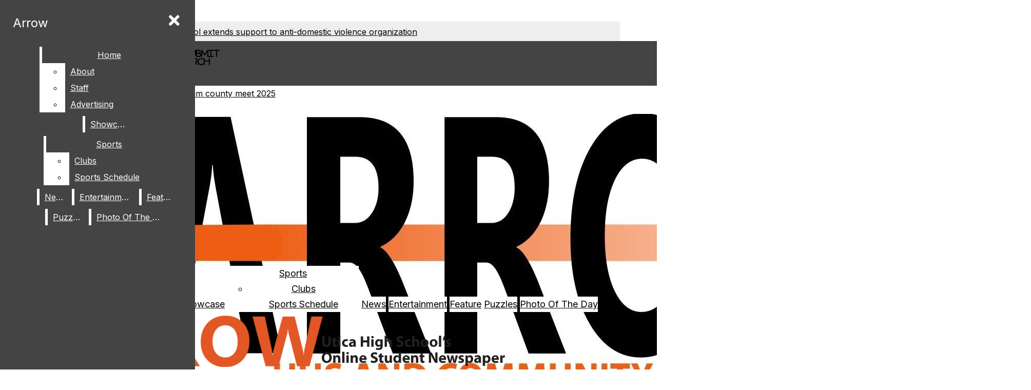

--- FILE ---
content_type: text/html; charset=UTF-8
request_url: https://uhsarrow.org/16912/sports/boys-swim-to-hold-tryouts/
body_size: 29355
content:
<!DOCTYPE html>
<html lang="en-US"> 
<head>
	<meta http-equiv="Content-Type" content="text/html; charset=UTF-8" />
	<meta name="distribution" content="global" />
	<meta name="robots" content="follow, all" />
	<meta name="language" content="en, sv" />
	<meta name="viewport" content="width=device-width" />
	<link rel="Shortcut Icon" href="/wp-content/uploads/2024/08/Arrow-Header2-4-e1723742794828-70x70.jpg" type="image/x-icon" />
	<link rel="alternate" type="application/rss+xml" title="Arrow RSS 2.0" href="https://uhsarrow.org/feed/" />
	<link rel="alternate" type="text/xml" title="Arrow RSS .92" href="https://uhsarrow.org/feed/rss/" />
	<link rel="alternate" type="application/atom+xml" title="Arrow Atom 0.3" href="https://uhsarrow.org/feed/atom/" />
	<title>Boys swim to hold tryouts &#8211; Arrow</title>
<meta name='robots' content='max-image-preview:large' />
	<style>img:is([sizes="auto" i], [sizes^="auto," i]) { contain-intrinsic-size: 3000px 1500px }</style>
	<link rel="alternate" type="application/rss+xml" title="Arrow &raquo; Boys swim to hold tryouts Comments Feed" href="https://uhsarrow.org/16912/sports/boys-swim-to-hold-tryouts/feed/" />
<script type="text/javascript">
/* <![CDATA[ */
window._wpemojiSettings = {"baseUrl":"https:\/\/s.w.org\/images\/core\/emoji\/16.0.1\/72x72\/","ext":".png","svgUrl":"https:\/\/s.w.org\/images\/core\/emoji\/16.0.1\/svg\/","svgExt":".svg","source":{"concatemoji":"https:\/\/uhsarrow.org\/wp-includes\/js\/wp-emoji-release.min.js?ver=6.8.3"}};
/*! This file is auto-generated */
!function(s,n){var o,i,e;function c(e){try{var t={supportTests:e,timestamp:(new Date).valueOf()};sessionStorage.setItem(o,JSON.stringify(t))}catch(e){}}function p(e,t,n){e.clearRect(0,0,e.canvas.width,e.canvas.height),e.fillText(t,0,0);var t=new Uint32Array(e.getImageData(0,0,e.canvas.width,e.canvas.height).data),a=(e.clearRect(0,0,e.canvas.width,e.canvas.height),e.fillText(n,0,0),new Uint32Array(e.getImageData(0,0,e.canvas.width,e.canvas.height).data));return t.every(function(e,t){return e===a[t]})}function u(e,t){e.clearRect(0,0,e.canvas.width,e.canvas.height),e.fillText(t,0,0);for(var n=e.getImageData(16,16,1,1),a=0;a<n.data.length;a++)if(0!==n.data[a])return!1;return!0}function f(e,t,n,a){switch(t){case"flag":return n(e,"\ud83c\udff3\ufe0f\u200d\u26a7\ufe0f","\ud83c\udff3\ufe0f\u200b\u26a7\ufe0f")?!1:!n(e,"\ud83c\udde8\ud83c\uddf6","\ud83c\udde8\u200b\ud83c\uddf6")&&!n(e,"\ud83c\udff4\udb40\udc67\udb40\udc62\udb40\udc65\udb40\udc6e\udb40\udc67\udb40\udc7f","\ud83c\udff4\u200b\udb40\udc67\u200b\udb40\udc62\u200b\udb40\udc65\u200b\udb40\udc6e\u200b\udb40\udc67\u200b\udb40\udc7f");case"emoji":return!a(e,"\ud83e\udedf")}return!1}function g(e,t,n,a){var r="undefined"!=typeof WorkerGlobalScope&&self instanceof WorkerGlobalScope?new OffscreenCanvas(300,150):s.createElement("canvas"),o=r.getContext("2d",{willReadFrequently:!0}),i=(o.textBaseline="top",o.font="600 32px Arial",{});return e.forEach(function(e){i[e]=t(o,e,n,a)}),i}function t(e){var t=s.createElement("script");t.src=e,t.defer=!0,s.head.appendChild(t)}"undefined"!=typeof Promise&&(o="wpEmojiSettingsSupports",i=["flag","emoji"],n.supports={everything:!0,everythingExceptFlag:!0},e=new Promise(function(e){s.addEventListener("DOMContentLoaded",e,{once:!0})}),new Promise(function(t){var n=function(){try{var e=JSON.parse(sessionStorage.getItem(o));if("object"==typeof e&&"number"==typeof e.timestamp&&(new Date).valueOf()<e.timestamp+604800&&"object"==typeof e.supportTests)return e.supportTests}catch(e){}return null}();if(!n){if("undefined"!=typeof Worker&&"undefined"!=typeof OffscreenCanvas&&"undefined"!=typeof URL&&URL.createObjectURL&&"undefined"!=typeof Blob)try{var e="postMessage("+g.toString()+"("+[JSON.stringify(i),f.toString(),p.toString(),u.toString()].join(",")+"));",a=new Blob([e],{type:"text/javascript"}),r=new Worker(URL.createObjectURL(a),{name:"wpTestEmojiSupports"});return void(r.onmessage=function(e){c(n=e.data),r.terminate(),t(n)})}catch(e){}c(n=g(i,f,p,u))}t(n)}).then(function(e){for(var t in e)n.supports[t]=e[t],n.supports.everything=n.supports.everything&&n.supports[t],"flag"!==t&&(n.supports.everythingExceptFlag=n.supports.everythingExceptFlag&&n.supports[t]);n.supports.everythingExceptFlag=n.supports.everythingExceptFlag&&!n.supports.flag,n.DOMReady=!1,n.readyCallback=function(){n.DOMReady=!0}}).then(function(){return e}).then(function(){var e;n.supports.everything||(n.readyCallback(),(e=n.source||{}).concatemoji?t(e.concatemoji):e.wpemoji&&e.twemoji&&(t(e.twemoji),t(e.wpemoji)))}))}((window,document),window._wpemojiSettings);
/* ]]> */
</script>
		
	<link rel='stylesheet' id='dashicons-css' href='https://uhsarrow.org/wp-includes/css/dashicons.min.css?ver=6.8.3' type='text/css' media='all' />
<link rel='stylesheet' id='elusive-css' href='https://uhsarrow.org/wp-content/plugins/menu-icons/vendor/codeinwp/icon-picker/css/types/elusive.min.css?ver=2.0' type='text/css' media='all' />
<link rel='stylesheet' id='menu-icon-font-awesome-css' href='https://uhsarrow.org/wp-content/plugins/menu-icons/css/fontawesome/css/all.min.css?ver=5.15.4' type='text/css' media='all' />
<link rel='stylesheet' id='foundation-icons-css' href='https://uhsarrow.org/wp-content/plugins/menu-icons/vendor/codeinwp/icon-picker/css/types/foundation-icons.min.css?ver=3.0' type='text/css' media='all' />
<link rel='stylesheet' id='genericons-css' href='https://uhsarrow.org/wp-content/plugins/menu-icons/vendor/codeinwp/icon-picker/css/types/genericons.min.css?ver=3.4' type='text/css' media='all' />
<link rel='stylesheet' id='menu-icons-extra-css' href='https://uhsarrow.org/wp-content/plugins/menu-icons/css/extra.min.css?ver=0.13.18' type='text/css' media='all' />
<style id='wp-emoji-styles-inline-css' type='text/css'>

	img.wp-smiley, img.emoji {
		display: inline !important;
		border: none !important;
		box-shadow: none !important;
		height: 1em !important;
		width: 1em !important;
		margin: 0 0.07em !important;
		vertical-align: -0.1em !important;
		background: none !important;
		padding: 0 !important;
	}
</style>
<link rel='stylesheet' id='wp-block-library-css' href='https://uhsarrow.org/wp-includes/css/dist/block-library/style.min.css?ver=6.8.3' type='text/css' media='all' />
<style id='classic-theme-styles-inline-css' type='text/css'>
/*! This file is auto-generated */
.wp-block-button__link{color:#fff;background-color:#32373c;border-radius:9999px;box-shadow:none;text-decoration:none;padding:calc(.667em + 2px) calc(1.333em + 2px);font-size:1.125em}.wp-block-file__button{background:#32373c;color:#fff;text-decoration:none}
</style>
<style id='font-awesome-svg-styles-default-inline-css' type='text/css'>
.svg-inline--fa {
  display: inline-block;
  height: 1em;
  overflow: visible;
  vertical-align: -.125em;
}
</style>
<link rel='stylesheet' id='font-awesome-svg-styles-css' href='https://uhsarrow.org/wp-content/uploads/font-awesome/v5.15.2/css/svg-with-js.css' type='text/css' media='all' />
<style id='font-awesome-svg-styles-inline-css' type='text/css'>
   .wp-block-font-awesome-icon svg::before,
   .wp-rich-text-font-awesome-icon svg::before {content: unset;}
</style>
<style id='global-styles-inline-css' type='text/css'>
:root{--wp--preset--aspect-ratio--square: 1;--wp--preset--aspect-ratio--4-3: 4/3;--wp--preset--aspect-ratio--3-4: 3/4;--wp--preset--aspect-ratio--3-2: 3/2;--wp--preset--aspect-ratio--2-3: 2/3;--wp--preset--aspect-ratio--16-9: 16/9;--wp--preset--aspect-ratio--9-16: 9/16;--wp--preset--color--black: #000000;--wp--preset--color--cyan-bluish-gray: #abb8c3;--wp--preset--color--white: #ffffff;--wp--preset--color--pale-pink: #f78da7;--wp--preset--color--vivid-red: #cf2e2e;--wp--preset--color--luminous-vivid-orange: #ff6900;--wp--preset--color--luminous-vivid-amber: #fcb900;--wp--preset--color--light-green-cyan: #7bdcb5;--wp--preset--color--vivid-green-cyan: #00d084;--wp--preset--color--pale-cyan-blue: #8ed1fc;--wp--preset--color--vivid-cyan-blue: #0693e3;--wp--preset--color--vivid-purple: #9b51e0;--wp--preset--gradient--vivid-cyan-blue-to-vivid-purple: linear-gradient(135deg,rgba(6,147,227,1) 0%,rgb(155,81,224) 100%);--wp--preset--gradient--light-green-cyan-to-vivid-green-cyan: linear-gradient(135deg,rgb(122,220,180) 0%,rgb(0,208,130) 100%);--wp--preset--gradient--luminous-vivid-amber-to-luminous-vivid-orange: linear-gradient(135deg,rgba(252,185,0,1) 0%,rgba(255,105,0,1) 100%);--wp--preset--gradient--luminous-vivid-orange-to-vivid-red: linear-gradient(135deg,rgba(255,105,0,1) 0%,rgb(207,46,46) 100%);--wp--preset--gradient--very-light-gray-to-cyan-bluish-gray: linear-gradient(135deg,rgb(238,238,238) 0%,rgb(169,184,195) 100%);--wp--preset--gradient--cool-to-warm-spectrum: linear-gradient(135deg,rgb(74,234,220) 0%,rgb(151,120,209) 20%,rgb(207,42,186) 40%,rgb(238,44,130) 60%,rgb(251,105,98) 80%,rgb(254,248,76) 100%);--wp--preset--gradient--blush-light-purple: linear-gradient(135deg,rgb(255,206,236) 0%,rgb(152,150,240) 100%);--wp--preset--gradient--blush-bordeaux: linear-gradient(135deg,rgb(254,205,165) 0%,rgb(254,45,45) 50%,rgb(107,0,62) 100%);--wp--preset--gradient--luminous-dusk: linear-gradient(135deg,rgb(255,203,112) 0%,rgb(199,81,192) 50%,rgb(65,88,208) 100%);--wp--preset--gradient--pale-ocean: linear-gradient(135deg,rgb(255,245,203) 0%,rgb(182,227,212) 50%,rgb(51,167,181) 100%);--wp--preset--gradient--electric-grass: linear-gradient(135deg,rgb(202,248,128) 0%,rgb(113,206,126) 100%);--wp--preset--gradient--midnight: linear-gradient(135deg,rgb(2,3,129) 0%,rgb(40,116,252) 100%);--wp--preset--font-size--small: 13px;--wp--preset--font-size--medium: 20px;--wp--preset--font-size--large: 36px;--wp--preset--font-size--x-large: 42px;--wp--preset--spacing--20: 0.44rem;--wp--preset--spacing--30: 0.67rem;--wp--preset--spacing--40: 1rem;--wp--preset--spacing--50: 1.5rem;--wp--preset--spacing--60: 2.25rem;--wp--preset--spacing--70: 3.38rem;--wp--preset--spacing--80: 5.06rem;--wp--preset--shadow--natural: 6px 6px 9px rgba(0, 0, 0, 0.2);--wp--preset--shadow--deep: 12px 12px 50px rgba(0, 0, 0, 0.4);--wp--preset--shadow--sharp: 6px 6px 0px rgba(0, 0, 0, 0.2);--wp--preset--shadow--outlined: 6px 6px 0px -3px rgba(255, 255, 255, 1), 6px 6px rgba(0, 0, 0, 1);--wp--preset--shadow--crisp: 6px 6px 0px rgba(0, 0, 0, 1);}:where(.is-layout-flex){gap: 0.5em;}:where(.is-layout-grid){gap: 0.5em;}body .is-layout-flex{display: flex;}.is-layout-flex{flex-wrap: wrap;align-items: center;}.is-layout-flex > :is(*, div){margin: 0;}body .is-layout-grid{display: grid;}.is-layout-grid > :is(*, div){margin: 0;}:where(.wp-block-columns.is-layout-flex){gap: 2em;}:where(.wp-block-columns.is-layout-grid){gap: 2em;}:where(.wp-block-post-template.is-layout-flex){gap: 1.25em;}:where(.wp-block-post-template.is-layout-grid){gap: 1.25em;}.has-black-color{color: var(--wp--preset--color--black) !important;}.has-cyan-bluish-gray-color{color: var(--wp--preset--color--cyan-bluish-gray) !important;}.has-white-color{color: var(--wp--preset--color--white) !important;}.has-pale-pink-color{color: var(--wp--preset--color--pale-pink) !important;}.has-vivid-red-color{color: var(--wp--preset--color--vivid-red) !important;}.has-luminous-vivid-orange-color{color: var(--wp--preset--color--luminous-vivid-orange) !important;}.has-luminous-vivid-amber-color{color: var(--wp--preset--color--luminous-vivid-amber) !important;}.has-light-green-cyan-color{color: var(--wp--preset--color--light-green-cyan) !important;}.has-vivid-green-cyan-color{color: var(--wp--preset--color--vivid-green-cyan) !important;}.has-pale-cyan-blue-color{color: var(--wp--preset--color--pale-cyan-blue) !important;}.has-vivid-cyan-blue-color{color: var(--wp--preset--color--vivid-cyan-blue) !important;}.has-vivid-purple-color{color: var(--wp--preset--color--vivid-purple) !important;}.has-black-background-color{background-color: var(--wp--preset--color--black) !important;}.has-cyan-bluish-gray-background-color{background-color: var(--wp--preset--color--cyan-bluish-gray) !important;}.has-white-background-color{background-color: var(--wp--preset--color--white) !important;}.has-pale-pink-background-color{background-color: var(--wp--preset--color--pale-pink) !important;}.has-vivid-red-background-color{background-color: var(--wp--preset--color--vivid-red) !important;}.has-luminous-vivid-orange-background-color{background-color: var(--wp--preset--color--luminous-vivid-orange) !important;}.has-luminous-vivid-amber-background-color{background-color: var(--wp--preset--color--luminous-vivid-amber) !important;}.has-light-green-cyan-background-color{background-color: var(--wp--preset--color--light-green-cyan) !important;}.has-vivid-green-cyan-background-color{background-color: var(--wp--preset--color--vivid-green-cyan) !important;}.has-pale-cyan-blue-background-color{background-color: var(--wp--preset--color--pale-cyan-blue) !important;}.has-vivid-cyan-blue-background-color{background-color: var(--wp--preset--color--vivid-cyan-blue) !important;}.has-vivid-purple-background-color{background-color: var(--wp--preset--color--vivid-purple) !important;}.has-black-border-color{border-color: var(--wp--preset--color--black) !important;}.has-cyan-bluish-gray-border-color{border-color: var(--wp--preset--color--cyan-bluish-gray) !important;}.has-white-border-color{border-color: var(--wp--preset--color--white) !important;}.has-pale-pink-border-color{border-color: var(--wp--preset--color--pale-pink) !important;}.has-vivid-red-border-color{border-color: var(--wp--preset--color--vivid-red) !important;}.has-luminous-vivid-orange-border-color{border-color: var(--wp--preset--color--luminous-vivid-orange) !important;}.has-luminous-vivid-amber-border-color{border-color: var(--wp--preset--color--luminous-vivid-amber) !important;}.has-light-green-cyan-border-color{border-color: var(--wp--preset--color--light-green-cyan) !important;}.has-vivid-green-cyan-border-color{border-color: var(--wp--preset--color--vivid-green-cyan) !important;}.has-pale-cyan-blue-border-color{border-color: var(--wp--preset--color--pale-cyan-blue) !important;}.has-vivid-cyan-blue-border-color{border-color: var(--wp--preset--color--vivid-cyan-blue) !important;}.has-vivid-purple-border-color{border-color: var(--wp--preset--color--vivid-purple) !important;}.has-vivid-cyan-blue-to-vivid-purple-gradient-background{background: var(--wp--preset--gradient--vivid-cyan-blue-to-vivid-purple) !important;}.has-light-green-cyan-to-vivid-green-cyan-gradient-background{background: var(--wp--preset--gradient--light-green-cyan-to-vivid-green-cyan) !important;}.has-luminous-vivid-amber-to-luminous-vivid-orange-gradient-background{background: var(--wp--preset--gradient--luminous-vivid-amber-to-luminous-vivid-orange) !important;}.has-luminous-vivid-orange-to-vivid-red-gradient-background{background: var(--wp--preset--gradient--luminous-vivid-orange-to-vivid-red) !important;}.has-very-light-gray-to-cyan-bluish-gray-gradient-background{background: var(--wp--preset--gradient--very-light-gray-to-cyan-bluish-gray) !important;}.has-cool-to-warm-spectrum-gradient-background{background: var(--wp--preset--gradient--cool-to-warm-spectrum) !important;}.has-blush-light-purple-gradient-background{background: var(--wp--preset--gradient--blush-light-purple) !important;}.has-blush-bordeaux-gradient-background{background: var(--wp--preset--gradient--blush-bordeaux) !important;}.has-luminous-dusk-gradient-background{background: var(--wp--preset--gradient--luminous-dusk) !important;}.has-pale-ocean-gradient-background{background: var(--wp--preset--gradient--pale-ocean) !important;}.has-electric-grass-gradient-background{background: var(--wp--preset--gradient--electric-grass) !important;}.has-midnight-gradient-background{background: var(--wp--preset--gradient--midnight) !important;}.has-small-font-size{font-size: var(--wp--preset--font-size--small) !important;}.has-medium-font-size{font-size: var(--wp--preset--font-size--medium) !important;}.has-large-font-size{font-size: var(--wp--preset--font-size--large) !important;}.has-x-large-font-size{font-size: var(--wp--preset--font-size--x-large) !important;}
:where(.wp-block-post-template.is-layout-flex){gap: 1.25em;}:where(.wp-block-post-template.is-layout-grid){gap: 1.25em;}
:where(.wp-block-columns.is-layout-flex){gap: 2em;}:where(.wp-block-columns.is-layout-grid){gap: 2em;}
:root :where(.wp-block-pullquote){font-size: 1.5em;line-height: 1.6;}
</style>
<link rel='stylesheet' id='sno-countdown-plugin-style-front-css' href='https://uhsarrow.org/wp-content/plugins/sno-countdown/assets/style/sno-countdown-style.css?ver=1.0.1' type='text/css' media='all' />
<link rel='stylesheet' id='sno-donate-plugin-style-front-css' href='https://uhsarrow.org/wp-content/plugins/sno-donate/assets/style/sno-donate-style.css?ver=1.5' type='text/css' media='all' />
<link rel='stylesheet' id='sno-comments-css-css' href='https://uhsarrow.org/wp-content/themes/snoflex/flex-functions/comments/comments.css?ver=10.5.39' type='text/css' media='all' />
<link rel='stylesheet' id='weather-styles-css' href='https://uhsarrow.org/wp-content/themes/snoflex/flex-functions/weather/weather.css?ver=20220702' type='text/css' media='all' />
<link rel='stylesheet' id='flex-parallax-css' href='https://uhsarrow.org/wp-content/themes/snoflex/includes/parallax/css/main.css?ver=10.5.39' type='text/css' media='all' />
<link rel='stylesheet' id='flex-flexslider-css' href='https://uhsarrow.org/wp-content/themes/snoflex/includes/flexslider/flexslider.css?ver=10.5.39' type='text/css' media='all' />
<link rel='stylesheet' id='flex-superfish-css' href='https://uhsarrow.org/wp-content/themes/snoflex/includes/superfish/css/superfish.css?ver=10.5.39' type='text/css' media='all' />
<link rel='stylesheet' id='flex-remodal-css' href='https://uhsarrow.org/wp-content/themes/snoflex/styles/remodal.css?ver=10.5.39' type='text/css' media='all' />
<link rel='stylesheet' id='flex-remodal-default-css' href='https://uhsarrow.org/wp-content/themes/snoflex/styles/remodal-default-theme.css?ver=10.5.39' type='text/css' media='all' />
<link rel='stylesheet' id='flex-stylesheet-css' href='https://uhsarrow.org/wp-content/themes/snoflex/style.css?ver=10.5.39' type='text/css' media='all' />
<link rel='stylesheet' id='font-awesome-css' href='https://use.fontawesome.com/releases/v6.6.0/css/all.css?ver=6.6.0' type='text/css' media='all' />
<link rel='stylesheet' id='googleFonts-css' href='https://fonts.googleapis.com/css?family=Inter%3A600%2C400%2C700&#038;display=swap&#038;ver=6.8.3' type='text/css' media='all' />
<link rel='stylesheet' id='font-awesome-official-css' href='https://use.fontawesome.com/releases/v5.15.2/css/all.css' type='text/css' media='all' integrity="sha384-vSIIfh2YWi9wW0r9iZe7RJPrKwp6bG+s9QZMoITbCckVJqGCCRhc+ccxNcdpHuYu" crossorigin="anonymous" />
<link rel='stylesheet' id='font-awesome-official-v4shim-css' href='https://use.fontawesome.com/releases/v5.15.2/css/v4-shims.css' type='text/css' media='all' integrity="sha384-1CjXmylX8++C7CVZORGA9EwcbYDfZV2D4Kl1pTm3hp2I/usHDafIrgBJNuRTDQ4f" crossorigin="anonymous" />
<style id='font-awesome-official-v4shim-inline-css' type='text/css'>
@font-face {
font-family: "FontAwesome";
font-display: block;
src: url("https://use.fontawesome.com/releases/v5.15.2/webfonts/fa-brands-400.eot"),
		url("https://use.fontawesome.com/releases/v5.15.2/webfonts/fa-brands-400.eot?#iefix") format("embedded-opentype"),
		url("https://use.fontawesome.com/releases/v5.15.2/webfonts/fa-brands-400.woff2") format("woff2"),
		url("https://use.fontawesome.com/releases/v5.15.2/webfonts/fa-brands-400.woff") format("woff"),
		url("https://use.fontawesome.com/releases/v5.15.2/webfonts/fa-brands-400.ttf") format("truetype"),
		url("https://use.fontawesome.com/releases/v5.15.2/webfonts/fa-brands-400.svg#fontawesome") format("svg");
}

@font-face {
font-family: "FontAwesome";
font-display: block;
src: url("https://use.fontawesome.com/releases/v5.15.2/webfonts/fa-solid-900.eot"),
		url("https://use.fontawesome.com/releases/v5.15.2/webfonts/fa-solid-900.eot?#iefix") format("embedded-opentype"),
		url("https://use.fontawesome.com/releases/v5.15.2/webfonts/fa-solid-900.woff2") format("woff2"),
		url("https://use.fontawesome.com/releases/v5.15.2/webfonts/fa-solid-900.woff") format("woff"),
		url("https://use.fontawesome.com/releases/v5.15.2/webfonts/fa-solid-900.ttf") format("truetype"),
		url("https://use.fontawesome.com/releases/v5.15.2/webfonts/fa-solid-900.svg#fontawesome") format("svg");
}

@font-face {
font-family: "FontAwesome";
font-display: block;
src: url("https://use.fontawesome.com/releases/v5.15.2/webfonts/fa-regular-400.eot"),
		url("https://use.fontawesome.com/releases/v5.15.2/webfonts/fa-regular-400.eot?#iefix") format("embedded-opentype"),
		url("https://use.fontawesome.com/releases/v5.15.2/webfonts/fa-regular-400.woff2") format("woff2"),
		url("https://use.fontawesome.com/releases/v5.15.2/webfonts/fa-regular-400.woff") format("woff"),
		url("https://use.fontawesome.com/releases/v5.15.2/webfonts/fa-regular-400.ttf") format("truetype"),
		url("https://use.fontawesome.com/releases/v5.15.2/webfonts/fa-regular-400.svg#fontawesome") format("svg");
unicode-range: U+F004-F005,U+F007,U+F017,U+F022,U+F024,U+F02E,U+F03E,U+F044,U+F057-F059,U+F06E,U+F070,U+F075,U+F07B-F07C,U+F080,U+F086,U+F089,U+F094,U+F09D,U+F0A0,U+F0A4-F0A7,U+F0C5,U+F0C7-F0C8,U+F0E0,U+F0EB,U+F0F3,U+F0F8,U+F0FE,U+F111,U+F118-F11A,U+F11C,U+F133,U+F144,U+F146,U+F14A,U+F14D-F14E,U+F150-F152,U+F15B-F15C,U+F164-F165,U+F185-F186,U+F191-F192,U+F1AD,U+F1C1-F1C9,U+F1CD,U+F1D8,U+F1E3,U+F1EA,U+F1F6,U+F1F9,U+F20A,U+F247-F249,U+F24D,U+F254-F25B,U+F25D,U+F267,U+F271-F274,U+F279,U+F28B,U+F28D,U+F2B5-F2B6,U+F2B9,U+F2BB,U+F2BD,U+F2C1-F2C2,U+F2D0,U+F2D2,U+F2DC,U+F2ED,U+F328,U+F358-F35B,U+F3A5,U+F3D1,U+F410,U+F4AD;
}
</style>
<link rel='stylesheet' id='wp-paginate-css' href='https://uhsarrow.org/wp-content/plugins/wp-paginate/css/wp-paginate.css?ver=2.2.4' type='text/css' media='screen' />
<script type="text/javascript" src="https://uhsarrow.org/wp-includes/js/jquery/jquery.min.js?ver=3.7.1" id="jquery-core-js"></script>
<script type="text/javascript" src="https://uhsarrow.org/wp-includes/js/jquery/jquery-migrate.min.js?ver=3.4.1" id="jquery-migrate-js"></script>
<script type="text/javascript" src="https://js.stripe.com/v3/?ver=6.8.3" id="stripe-js"></script>
<script type="text/javascript" id="sno-comments-js-js-extra">
/* <![CDATA[ */
var comment_ajax_object = {"ajaxurl":"https:\/\/uhsarrow.org\/wp-admin\/admin-ajax.php","nonce":"a99093edb6"};
/* ]]> */
</script>
<script type="text/javascript" src="https://uhsarrow.org/wp-content/themes/snoflex/flex-functions/comments/comments.js?ver=10.5.39" id="sno-comments-js-js"></script>
<script type="text/javascript" src="https://uhsarrow.org/wp-content/themes/snoflex/flex-functions/weather/weatherViews.js?ver=20220601" id="weather-script-js"></script>
<script type="text/javascript" src="https://uhsarrow.org/wp-content/themes/snoflex/includes/flexslider/jquery.flexslider.js?ver=10.5.39" id="flex-flexslider-script-js"></script>
<script type="text/javascript" src="https://uhsarrow.org/wp-content/themes/snoflex/includes/superfish/js/hoverintent.js?ver=10.5.39" id="flex-hoverintent-js"></script>
<script type="text/javascript" src="https://uhsarrow.org/wp-content/themes/snoflex/includes/superfish/js/superfish.js?ver=10.5.39" id="flex-superfish-js"></script>
<script type="text/javascript" src="https://uhsarrow.org/wp-content/themes/snoflex/includes/superfish/js/supersubs.js?ver=10.5.39" id="flex-supersubs-js"></script>
<script type="text/javascript" src="https://uhsarrow.org/wp-content/themes/snoflex/javascript/jquery-scrolltofixed-min.js?ver=10.5.39" id="flex-scrollfix-js"></script>
<script type="text/javascript" src="https://uhsarrow.org/wp-content/themes/snoflex/javascript/remodal.min.js?ver=10.5.39" id="flex-remodal-js"></script>
<script type="text/javascript" src="https://uhsarrow.org/wp-content/themes/snoflex/javascript/jcarousellite_1.0.1c4.js?ver=6.8.3" id="flex-bnticker-js"></script>
<script type="text/javascript" src="https://uhsarrow.org/wp-content/themes/snoflex/javascript/menus-init.js?ver=10.5.39" id="flex-menus-js"></script>
<script type="text/javascript" id="flex-theme-js-js-extra">
/* <![CDATA[ */
var frontend_ajax_object = {"ajaxurl":"https:\/\/uhsarrow.org\/wp-admin\/admin-ajax.php"};
/* ]]> */
</script>
<script type="text/javascript" src="https://uhsarrow.org/wp-content/themes/snoflex/javascript/sno-theme.js?ver=10.5.39" id="flex-theme-js-js"></script>
<script type="text/javascript" src="https://uhsarrow.org/wp-content/themes/snoflex/includes/parallax/js/skrollr.js?ver=6.8.3" id="flex-parallax-js"></script>
<script type="text/javascript" src="https://uhsarrow.org/wp-content/themes/snoflex/javascript/simpleParallax.min.js?ver=6.8.3" id="image-parallax-js"></script>
<link rel="https://api.w.org/" href="https://uhsarrow.org/wp-json/" /><link rel="alternate" title="JSON" type="application/json" href="https://uhsarrow.org/wp-json/wp/v2/posts/16912" /><meta name="generator" content="WordPress 6.8.3" />
<link rel="canonical" href="https://uhsarrow.org/16912/sports/boys-swim-to-hold-tryouts/" />
<link rel='shortlink' href='https://uhsarrow.org/?p=16912' />
<link rel="alternate" title="oEmbed (JSON)" type="application/json+oembed" href="https://uhsarrow.org/wp-json/oembed/1.0/embed?url=https%3A%2F%2Fuhsarrow.org%2F16912%2Fsports%2Fboys-swim-to-hold-tryouts%2F" />
<link rel="alternate" title="oEmbed (XML)" type="text/xml+oembed" href="https://uhsarrow.org/wp-json/oembed/1.0/embed?url=https%3A%2F%2Fuhsarrow.org%2F16912%2Fsports%2Fboys-swim-to-hold-tryouts%2F&#038;format=xml" />


<!-- Start of Open Graph Meta Tags -->

<meta property="og:title" content="Boys swim to hold tryouts" />
<meta property="og:url" content="https://uhsarrow.org/16912/sports/boys-swim-to-hold-tryouts/" />
<meta property="og:type" content="article" />
<meta name="author" content="Davan Palmer" />
<meta property="og:image" content="https://uhsarrow.org/wp-content/uploads/2013/10/Arrow_header1.png" />
<meta property="og:image:secure_url" content="https://uhsarrow.org/wp-content/uploads/2013/10/Arrow_header1.png" />
<meta property="og:image:width" content="980" />
<meta property="og:image:height" content="100" />
<meta property="og:site_name" content="Arrow" />
<meta property="og:description" content="Looking to tryout for a sport but don’t have the training necessary? As the boys swim team gets ready to dive into a new season, it may be the perfect opportunity for you. With coach Joe Michol and the 10 returning members from the 2018-2019 season, you can learn the sport. “Swimming is a no..." />
<meta name="description" content="Looking to tryout for a sport but don’t have the training necessary? As the boys swim team gets ready to dive into a new season, it may be the perfect opportunity for you. With coach Joe Michol and the 10 returning members from the 2018-2019 season, you can learn the sport. “Swimming is a no..." />
<meta property="article:section" content="Sports" />
<meta property="article:tag" content="Cameron Smale,Joe Agosta,swim" />
<!-- End of Open Graph Meta Tags -->

<style type="text/css" media="screen">
 body, #wrap, #upperwrap {font-family: Georgia, serif !important; font-weight: 400; }  textarea {font-family: Georgia, serif !important; font-weight: 400; }  #wrap { background-color: #ffffff; } .sno-header-wrap .snoads-unplaced { background: #90d1ff;} .sno-footer-wrap .snoads-unplaced { background: #90d1ff;}.sc-datesport, .sports-widget-carousel ul { background: #90d1ff; }.sc_score_link, .sc_score_link_vertical { border-color: #90d1ff; }.aboutwriter { border-width: 1px 1px 1px 1px; border-color: #dddddd; border-style:solid; background: #eeeeee; color: #000000; }.sc_photo { width: 190px; } .sc_bio { width: calc(100% - 205px); }.storycreditbox:nth-child(even) { padding-right: 20px; }.storycreditbox { padding-bottom: 20px; padding-left: 0px; }.storycreditboxwide { padding-right: 0px; padding-left: 0px; }.storycreditbox, .storycreditboxwide { border: 0px solid #dddddd; background: #eeeeee;color: #000000;}.storycreditbox { width: calc(100% - 20px);}.sidechapter .storycreditbox { width: calc(100% - 20px);}.sc_bio { float: unset; width: 100%; }input.s { background: #dddddd; color: #dddddd; border-color: #dddddd; }.sno-submit-search-button { background: #dddddd; color: #dddddd; }.search-button-container { border-color: #dddddd; }input.s::placeholder { color: #dddddd; opacity: 1; }.leaderboardwrap {background:#dddddd;border-bottom: solid ;border-top:0px solid ;}.footerboardwrap {background:#eeeeee;border-bottom: 0px solid ;border-top: 0px solid ;} .sno-header-wrap .snoads-unplaced, .sno-header-wrap .snoads-unplaced .leaderboardwrap { background: #90d1ff;} .sno-footer-wrap .snoads-unplaced, .sno-footer-wrap .snoads-unplaced .footerboardwrap { background: #90d1ff!important;}.breakingnewswrap {background-color:#000000 !important;color:#ed5d16 !important;border-bottom:  solid ;border-top: 0px solid ;}#breakingnews a, #breakingnews a:hover {color: #ed5d16 !important;}.breakingnewswrap a, .breakingnewswrap p { color: #ed5d16 !important; font-family: Inter !important; font-weight: 400; }.breakingnewsheadline, .breakingnewsdate { color: #ed5d16 !important; font-family: Inter !important; font-weight: 400; }.breakingnewswrap .bndate { background: #ed5d16; color: #000000 ; }.breakingnewswrap .breakingnewsheadline { background: #eeeeee; }#header h3, button.sno-comment-button, span.staff_pick, span.staff_pick i { color: #ed5d16 !important; }.teasergrade { color: #ed5d16 !important; }.sectionhead, a:link.sectionhead , a:visited.sectionhead  { color:#ed5d16 !important; }table.stats th:hover { color:#393939 !important; }.teasertitle { color:#ed5d16 !important; }#pscroller3 a { color: #ed5d16 !important; }.sportsscrollbox .sportsscore span.cat { color:#ed5d16 !important; }.sno_teaserbar_home { border-bottom:  solid ; }.sno_teaserbar_home { border-top: 0px solid ; }#alt_wrap .topbarborder { border-top:  solid ; }.headerwrap { background-color: #ffffff !important; border-bottom:  solid ; border-top: 0px solid ; }#altheader { border-bottom:  solid ; }#header, #altheader, #altheader-searchbox, .altheader-left { background-color: #ffffff !important; color: #ed5d16;}.altheader-right { background-color: #ffffff !important; }#slidemenu a, #slidemenu .mobile_menu_text { color: #ed5d16;}#mobile-menu { background-color: #ffffff !important;}#mobile-menu .sitetitle h1 a { color: #ed5d16 !important; }#header h1, .altheader-logo h1 {color:#ed5d16 !important;font-family: Inter !important; font-weight: 600; text-shadow: none !important;}.home-immersion-header, .altheader-logo h1 { font-family: Inter !important; font-weight: 600}#sno_longform .footerbar, #sno_longform .header, #mobile-menu h1 { font-family: Inter !important; font-weight: 600; }#header a, .altheader-logo h1 a { color: #ed5d16 !important; }#header p {color: #ed5d16 !important; font-family: Inter !important; font-weight: 400;}.wp-paginate .current { background: #ffffff !important; color: #ed5d16 !important; border-color: #ed5d16 !important; }#menu-a-menu, #menu-more-top { float:right;}#navbar a { color: #ffffff !important; background-color: #393939 !important; font-family: Inter !important; text-transform: capitalize !important;font-weight: 600;}.mobile-menu a {font-family: Inter !important; text-transform: capitalize !important;font-weight: 600;}#navbar a:hover, #navbar a:focus, #mini-logo-top:hover, #mini-logo-top:focus  { background-color: #ed5d16 !important; color: #000000 !important;}#navbar .current-menu-ancestor a, #navbar .current-menu-item a, #navbar .current-menu-parent a {background-color: #ed5d16 !important; color: #000000 !important;}#navbar .current-menu-ancestor a:hover, #navbar .current-menu-item a:hover, #navbar .current-menu-parent a:hover, #navbar .current-menu-ancestor a:focus, #navbar .current-menu-item a:focus, #navbar .current-menu-parent a:focus {background-color: #393939 !important; color: #ffffff !important;}#navbar .menu-item-home a, #navbar .menu-item-object-custom a {color: #ffffff !important; background-color: #393939 !important; }#navbar .menu-item-home a:hover, #navbar .menu-item-object-custom a:hover, #navbar .menu-item-home a:focus, #navbar .menu-item-object-custom a:focus {color: #000000 !important; background-color: #ed5d16 !important; }.navbarwrap, #navbar, #navbar a { background: #393939;}.navbarwrap { border-bottom:  solid ; border-top: 0px solid ; }#navbar { background-color: #393939 !important; color: #ffffff !important; }.navbarcontainer { background-color: #393939 !important; }#navbarbackground {background: #393939;}.navbarwrap {background: #393939 !important;}#navbar li a {margin-right: 4px; }#navbar li li a {margin-right: 0px;}#navbar li li {padding-left: 0px;}#navbar li {background-color: #ffffff; }#menu-a-menu > nav > div > ul > li:last-child > a { margin-right: 0px; }#menu-a-menu > nav > div > ul > li:first-child { border-left: 4px solid #ffffff; }.mobile-menu a, .mobile-menu input {font-family: Inter !important; text-transform: capitalize !important;font-weight: 600;}#menu, #slidemenu {font-family: Inter !important; text-transform: capitalize !important; font-weight: 600;}#menu-b-menu, #menu-more-bottom { float:left; }#subnavbar a { background-color: #ed5d16 !important; color: #000000 !important;  font-family: Inter !important; font-weight: 600;text-transform: capitalize !important; }#subnavbar a:hover, #mini-logo-bottom:hover, #subnavbar a:focus, #mini-logo-bottom:focus { background-color: #ed5d16 !important; color: #000000 !important;  }#subnavbar .current-menu-ancestor a, #subnavbar .current-menu-item a, #subnavbar .current-menu-parent a {background-color: #ed5d16 !important; color: #000000 !important;}#subnavbar .current-menu-ancestor a:hover, #subnavbar .current-menu-item a:hover, #subnavbar .current-menu-parent a:hover, #subnavbar .current-menu-ancestor a:focus, #subnavbar .current-menu-item a:focus, #subnavbar .current-menu-parent a:focus  {background-color: #ed5d16 !important; color: #000000 !important;}#subnavbar .menu-item-home a, #subnavbar .menu-item-object-custom a {color: #000000 !important; background-color: #ed5d16 !important; }#subnavbar .menu-item-home a:hover, #subnavbar .menu-item-object-custom a:hover, #subnavbar .menu-item-home a:focus, #subnavbar .menu-item-object-custom a:focus {color: #000000 !important; background-color: #ed5d16 !important; }.subnavbarwrap {background-color: #ed5d16 !important;border-bottom:  solid ; border-top: 0px solid ; }.subnavbarcontainer { background-color: #ed5d16 !important; }#subnavbar { background: #ed5d16; }#subnavbarbackground { background: #ed5d16 !important;}#subnavbar li a {margin-right: 4px; }#subnavbar li li a {margin-right: 0px;}#subnavbar li {background-color: #ffffff !important; }#menu-b-menu > nav > div > ul > li:first-child { padding-left: 0px; }.innerbackgroundwrap {background-color: #ffffff !important; }h1.searchheading, h1.toplevelheading {        color: #000000        }#fullwrap {background-color: #ffffff !important; border-bottom: 2px solid #90d1ff; border-top: 2px solid #90d1ff; }.wp-polls .pollbar { background: #ed5d16;border: 1px solid #ed5d16; }#breakingnewsbox p { color: #000000 !important; }h3.gform_title { background: #393939 !important; padding-left:7px !important;}.topnavwrap { border-bottom:  solid ; border-top: 0px solid ; background: #393939; color: #ffffff;}#topnavbar { background: #393939; color: #ffffff; }.topnavwrap a {color: #ffffff !important; }#footer, .footerwrap, .footercredit, .sno-footercredit {color: #000000;background: #dddddd;}#footer p, #footer a, .footercredit p, .footercredit a, .sno-footercredit a {color: #000000 !important;}.footerleft p {font-family: Inter !important; font-weight: 600;}.footertagline p {font-family: Inter !important; font-weight: 400;}.footerwrap {border-bottom:  solid ; border-top: 0px solid ; background-color: #dddddd !important;}body {background-color: #ffffff;}#homepageright ul li, #homepageleft ul li, #homepagewide ul li, #contentleft ul li, #sidebar ul li, #sidebar ul li li, #sidebar ul li ul li, .widgetwrap ul li {background:url(/wp-content/themes/snoflex/images/bulletarrow.png) no-repeat 0px 4px; background-size:12px;}.widgettitle, .widgettitle-nonsno, .snodnetwork h3, .offset-title-wrap { font-family: Inter !important; font-weight: 600; }.widget1 { background: #ed5d16 !important;color: #000000 !important;border-left:0px solid #ffffff !important; border-right:0px solid #ffffff !important; border-top:0px solid #ffffff !important; padding-left:10px !important; font-size:17px !important;line-height:27px !important;margin:0px !important;padding-top: 2px !important;}.widget1 a { color: #000000 !important; }.widget3, .adheader{ background: #ed5d16;color: #000000; text-transform:uppercase; text-align:center; margin:0px; font-size: 12px; line-height:13px; padding-top:0px;}.widget3 a, .widget3 a:hover { color: #000000 !important; }.widget4 { background: #ed5d16;color: #000000; padding:5px 10px 0px;font-size:16px; line-height: 28px; padding-top:4px;}.widget4 a { color: #000000 !important; }.widget6 { background: #ffffff;border: 0px solid #ffffff; background-color: #ffffff; color: #ed5d16; padding-left:10px;padding-top: 6px;font-size:17px; line-height: 25px;padding-bottom: 3px;}.widget6 a { color: #ed5d16 !important; }.widget7 { color:#000000 !important;background: #ffffff !important;padding: 1px 0px 2px 0px !important;margin: 1px 0px;font-size:22px;line-height:32px;}.widget7 a { color: #000000 !important; }.widget8 { color:#000000;background: #ed5d16;padding: 0px 8px; margin: 0px 0px 0px 10px;float: left;font-size:14px; line-height: 22px; }.widget8 a { color: #000000 !important; }.widget2.widgettitle { background: #ffffff;color: #000000;font-size: 20px; line-height: 36px;text-align: left;text-transform:none;position: relative; z-index: 1;padding: 0;}.widget2 a { color: #000000 !important; }.widget2:before {border-top: 1px solid #000000;left: 0px;right: 0px;top: 17.5px;content: ''; position: absolute; z-index: -1;}.widget2 .sno-w-title { color: #000000; background: #ffffff;display: inline-block;padding-right: 17.5px;padding-left: 0px;top: 17.5px;}.widgetbody2 { border-left: 0; border-right: 0; border-bottom: 0; background-color: #ffffff;overflow:hidden;padding: 17.5px 0 0 0px;}.widget5.widgettitle {background: #eeeeee;font-size: 20px;line-height: 36px;max-height: 36px;width: calc(100% - (0px * 2));border-left: 0px solid #aaaaaa;border-right: 0px solid #aaaaaa;border-top: 0px solid #aaaaaa;}.widget5.widgettitle .sno-w-title-before {border-left: 9px solid transparent;border-top: 18px solid #ed5d16;border-bottom: 18px solid #ed5d16;}.widget5.widgettitle .sno-a0 {display: none;}.widget5.widgettitle .sno-w-title-after {border-left: 9px solid #ed5d16;border-top: 18px solid transparent;border-bottom: 18px solid transparent;}.widgetbody5.widgetbody {background: #ffffff;border-left: 0px solid #aaaaaa;border-right: 0px solid #aaaaaa;border-bottom: 0px solid #aaaaaa;}.widget5.widgettitle a {color: #ffffff!important;}.widget5.widgettitle .sno-w-title {background: #ed5d16;color: #ffffff;}.titlewrap { margin-bottom:0px; border-bottom:1px solid #ed5d16; border-top:0px solid #ed5d16;overflow: hidden;background: #ffffff;}#content .widgettitle-nonsno, #homepageleft .widgettitle-nonsno, #homepageright .widgettitle-nonsno, #homepage .widgettitle-nonsno, #sidebar .widgettitle-nonsno, .sbscomments .widgettitle-nonsno, .widgettitle-nonsno { color:#000000 !important;background: #ffffff !important;font-size:22px !important;line-height:32px !important;text-transform: none; padding: 1px 10px 2px; margin:1px 0px;}.commenttoggle { color: #000000; background: #ffffff; font-size: 26px; margin-right: 1px;}#homepage .widgettitle-nonsno a, #sidebar .widgettitle-nonsno a, #content .widgettitle-nonsno a, .sbscomments .widgettitle-nonsno a, .widgettitle-nonsno a { color: #000000 !important; }.widgetbody, #permalinksidebar, .comments, .homecolumnwide { background-color: #ffffff;overflow:hidden;padding-bottom: 15px; }.widgetbody1 { border-left: 0px solid #ffffff; border-right: 0px solid #ffffff; border-bottom: 0px solid #ffffff; background-color: #dddddd; padding:10px;}.widgetbody2 {border-left: none;border-right: none;border-bottom: none;background-color: #ffffff; }.widgetbody3 { border-right: 0px solid #cccccc; border-left: 0px solid #cccccc;border-bottom: unset;background: #eeeeee; padding:10px;}.widgetfooter3 { background: #ed5d16;width:100%;}.widgetfooter3 { height: 13px; }.widgetbody4 { border-left: 2px solid #ed5d16; border-right: 2px solid #ed5d16; border-bottom: 2px solid #ed5d16; background-color: #ffffff !important;  padding:10px !important; margin-left: 0 !important;margin-right: 0 !important;clear:both;}.widgetbody6 { border-left: 0px solid #ffffff; border-right: 0px solid #ffffff; border-bottom: 0px solid #ffffff; background-color: #ffffff; padding:10px;}.widgetbody7 { background-color: #ffffff !important; border: unset !important;margin: 0px 0px 0px; padding: 10px 0px 15px 0px; }.widgetbody8 { background: #ffffff !important; padding: 10px; border-left: unset !important;border-right: unset !important;border-bottom: unset !important;}#permalinksidebar .widgettitle-nonsno, #permalinksidebar h3 { font-family: Inter !important;font-weight: 600;font-size: 16px !important; line-height: 22px !important; margin: 0px 0px 3px 0px !important; padding: 0px !important; background:none!important;color:#000000!important; text-align: left!important;border:none!important; }.mmwrap, .mmwidget { border: 1px solid  !important; }#loadingimage { left:200px !important; }.storypageslideshow .flexslider, #mmpageslideshow .flexslider {background-color: #ffffff!important;box-shadow: none;border: none;}.insert { width: 47%; height: auto; background: ; color: #000000;padding: 1.5%; line-height: 1.5em; position:absolute; right:0px; top:0px; overflow:hidden; }.insert .widgetheadline, .insert .widgetheadline a { line-height: 24px !important; font-size: 20px !important; margin: 0 0 10px 0; color: #000000; margin-bottom:6px !important; font-family: Inter !important; font-weight: 400; }.widgetheadline .cat_dom_headline a { color: #000000; font-family: Inter !important; font-weight: 400; }#homepagefull p { line-height: 20px; font-size:15px; margin-top:0px;}#homepagefull a img {border:none;}.captionbox p {font-size:12px !important; line-height:14px !important;font-style:italic !important;}.topcaptionbox {display:none;}.topboxsmallhover, .topboxsmallwidehover { background-image: none !important;}#footer ul li {border-top: 4px solid #ed5d16;}li.blockscategory { background-color: #ed5d16 !important; color: #ffffff; border-radius: 3px; padding: 6px 8px !important; }li.blockscategory:hover { background-color: #222222 !important; color: #ffffff; }li.blockscategory:hover a { color: #ffffff; }li.blockscategory a { color: #ffffff; }li.blockscategory a:hover { color: #ffffff; }#classic_story ul.snocategories { text-align: center; }#classic_story ul.snocategories li { font-size: 16px; line-height: 16px; }.full-width ul.snocategories { text-align: center; }.full-width ul.snocategories li { font-size: 18px; line-height: 18px; }#storyrails ul.snocategories { text-align: center; }#storyrails ul.snocategories li { font-size: 18px; line-height: 18px; }li.blockstag { background-color: #ed5d16 !important; color: #ffffff; border-radius: 3px; padding: 6px 8px !important;}li.blockstag:hover { background-color: #222222 !important; color: #ffffff; }li.blockstag:hover a { color: #ffffff; }li.blockstag a { color: #ffffff; }li.blockstag a:hover { color: #ffffff; }#classic_story ul.snotags { text-align: left; }#classic_story ul.snotags li { font-size: 16px; line-height: 16px; }.full-width ul.snotags { text-align: left; }.full-width ul.snotags li { font-size: 18px; line-height: 18px; }#storyrails ul.snotags { text-align: left; }#storyrails ul.snotags li { font-size: 18px; line-height: 18px; }.storycat span { background:  !important; }.storycat, #storypage .storycat a, #storypage .storycat a:hover { color:  !important; }.sno-story-card-deck, .sno-grid-deck, .sno-carousel-deck, .catlist-deck { font-family: Inter !important;font-weight: 400;}.storydeckbottom {border-bottom-color: #dddddd !important;}.innerbackground .storydeck p, #classic_story .storydeck p, #storyrails .storydeck p {font-size: 2em !important;font-family: Inter !important;font-weight: 400;color: #444444 !important;}#homebreaking .homedeck p {font-size: 2em !important;font-family: Inter !important;font-weight: 400;color: #444444 !important;}.storymeta, .storytags {border-top: 1px solid #dddddd !important;border-bottom: 1px solid #dddddd !important;background: #eeeeee !important;}.profilepreviewbox {height:  !important;}.categorypreviewbox {height: ;}#catpage h2.catprofile, #catpage h2.catprofile a {font-size: 18px !important;line-height: 22px !important;}#storypage .storyshadow, #classic_story .storyshadow, #storyrails .storyshadow, #storypage .wp-caption, #classic_story .wp-caption, #storyrails .wp-caption {box-shadow: none !important;}.captionboxmit, .captionboxmittop, #storyrails .captionboxmit, #classic_story .wp-caption, #storyrails .wp-caption, #storypage .wp-caption, .lf-immersive-caption {background: #eeeeee;border: 1px solid #dddddd;border: 1px solid #dddddd;border: 1px solid #dddddd;color: #000;}.captionboxmittop {padding: 10px 10px 0;margin-bottom: 10px;}#staffpage .profilepreviewbox {background:  !important;}tr.staffstoryrow { border-bottom-color: #ffffff !important; }.pullquote {font-family: Inter;font-weight: 400;}.photocaption, p.wp-caption-text, .photocredit, .photocreditinline {font-family: Georgia, serif;font-weight: 400;}#sno_longform .header {background-color: #fff !important;color: #000 !important;}#sno_longform .spinner > div {background: #000;}#sno_longform .footerbar {background-color: #fff !important;color: #000 !important;border-top:  solid ; }#sno_longform #mainbody .footerbar p a {color: #000 !important;}#sno_longform .chaptermenu, #sno_longform .chaptermenu a, #sno_longform .chaptermenu ul li, #sno_longform .chaptermenu ul li a, #sno_longform .chaptermenu ul li ul li a, #sno_longform .lf-dropdown ul li, #sno_longform .lf-dropdown ul li a, #sno_longform .lf-dropdown ul li ul li, #sno_longform .lf-dropdown ul li ul li a {background-color: #fff !important;color: #000;}#sno_longform .chaptermenu ul li a:hover, #sno_longform .chaptermenu ul li a:hover, #sno_longform .lf-dropdown ul li a:hover, #sno_longform .lf-dropdown ul li a:hover {background-color: #000 !important;color: #fff !important;}#sno_longform .header a, #sno_longform .header a:hover, #sno_longform .footerbar a, #sno_longform .footerbar a:hover, #sno_longform #storypage .footerbar p {color: #000 !important;}#sno_longform .dividingline {border-top: 5px solid #393939; }#sno_longform .dividinglinedeck {border-top: 5px solid #393939; }.lf_menu_icon_bar {background-color: ;}#sno_longform #storypage .storydeck p {font-style: normal;}#sno_longform #gridpage .gridhover:hover, #sno_longform #gridpage .returntogrid:hover {border-bottom-color: #ed5d16;}#sno_longform .storybody > .storycontent > p:first-child:first-letter { float: left; color: #ed5d16; font-size: 92px; line-height: 75px; padding-top: 9px; padding-right: 8px; padding-left: 3px; font-family: 'Gilda Display'; }.blockscat { background: #ed5d16; }#staffpage .blockscat { background: #ed5d16;color: #000000;}.header-icons {position:absolute;}.header-search {position:absolute;right:5px; background:  ;padding:; }.home-immersion-text {width: 30%;top: 20%;left: 20%;right: none;bottom: none;background: rgba(0,0,0,.5) !important;border-radius: 10px;}#home-immersion .blockscat { background: #ed5d16; }#navbar a { font-size:20px; line-height: 40px !important; padding-top: 0 !important; padding-bottom: 0 !important; }#navbar { min-height: 40px; height: 40px; }.navbarwrap { min-height: 40px; height: 40px; }.navbarcontainer { min-height: 40px; height: 40px; }#navbarbackground { min-height: 40px; height: 40px !important; }#navbar a > .sf-sub-indicator { top: .7em; }#mini-logo-top img, #mini-logo-top { max-height: 40px; }#alt_wrap #navbar { height: 35px; }#alt_wrap #navbar a { font-size:15px;padding-top: 10px; padding-bottom:10px; }#alt_wrap #navbar a > .sf-sub-indicator { top: .7em; }#alt_wrap #navbar li ul { margin-top: 5px;}#alt_wrap #navbar li ul ul { margin-top: 0px;}#alt_wrap #mini-logo-top img, #mini-logo-top { max-height: 35px; }#subnavbar a { font-size:20px; line-height: 40px !important; padding-top: 0 !important; padding-bottom: 0 !important; }#subnavbar { min-height: 40px; height: 40px; }.subnavbarwrap { min-height: 40px; height: 40px; }.subnavbarcontainer { min-height: 40px; height: 40px; }#subnavbarbackground { min-height: 40px; height: 40px !important; }#subnavbar a > .sf-sub-indicator { top: .7em; }#mini-logo-bottom img, #mini-logo-bottom { max-height: 40px; }#altheader #subnavbar a { padding-top: 10px; padding-bottom:10px; }#altheader #subnavbar a > .sf-sub-indicator { top: .8em; }#altheader #subnavbar li ul { margin-top: 10px;}#altheader #subnavbar li ul ul { margin-top: 0px;}#altheader #mini-logo-bottom img, #mini-logo-bottom { max-height: 40px; }.footer-icon .sno-facebook:hover { background: #fff; color: #3b5998; }.footer-icon .sno-twitter:hover { background: #fff; color: #000000; }.footer-icon .sno-instagram:hover { background: #fff; color: #E1306C; }.footer-icon .sno-pinterest:hover { background: #fff; color: #c92228; }.footer-icon .sno-tumblr:hover { background: #fff; color: #36465d; }.footer-icon .sno-youtube:hover { background: #fff; color: #e52d27; }.footer-icon .sno-snapchat:hover { background: #fff; color: #fffc00; }.footer-icon .sno-schooltube:hover { background: #fff; color: #e52d27; }.footer-icon .sno-vimeo:hover { background: #fff; color: #009fde; }.footer-icon .sno-flickr:hover { background: #fff; color: #ff0084; }.footer-icon .sno-reddit:hover { background: #fff; color: #ff5700; }.footer-icon .sno-soundcloud:hover { background: #fff; color: #f50; }.footer-icon .sno-linkedin:hover { background: #fff; color: #006097; }.footer-icon .sno-tiktok:hover { background: #fff; color: #69c9d0; }.footer-icon .sno-spotify:hover { background: #fff; color: #1db954; }.footer-icon .sno-twitch:hover { background: #fff; color: #6441a4; }.footer-icon .sno-rss:hover { background: #fff; color: #ff6600; }.footer-icon .sno-email:hover { background: #fff; color: #1f385c; }.footer-icon .sno-icon { width: 30px;height: 30px;line-height: 30px;font-size: calc(30px * 2 / 3);}.sno-custom-icon- { background: ; color: #fff; }.icon-inverse .sno-custom-icon- { background: #fff; color: ; }.sno-custom-icon-:hover, .icon-hover-standard .sno-custom-icon-:hover { background: #fff; color: ; }.icon-inverse-hover .sno-custom-icon-:hover { background: ; color: #fff; }.classic-icon .sno-custom-icon- { background: ; color: #fff; }.classic-icon .sno-custom-icon-:hover { color: ; background: #fff; }.footer-icon .sno-custom-icon- { background: ; color: #fff; }.footer-icon .sno-custom-icon-:hover { color: ; background: #fff; }.classic-icon .sno-facebook:hover { background: #fff; color: #3b5998; }.classic-icon .sno-twitter:hover { background: #fff; color: #000000; }.classic-icon .sno-instagram:hover { background: #fff; color: #E1306C; }.classic-icon .sno-pinterest:hover { background: #fff; color: #c92228; }.classic-icon .sno-tumblr:hover { background: #fff; color: #36465d; }.classic-icon .sno-youtube:hover { background: #fff; color: #e52d27; }.classic-icon .sno-snapchat:hover { background: #fff; color: #fffc00; }.classic-icon .sno-schooltube:hover { background: #fff; color: #e52d27; }.classic-icon .sno-vimeo:hover { background: #fff; color: #009fde; }.classic-icon .sno-flickr:hover { background: #fff; color: #ff0084; }.classic-icon .sno-reddit:hover { background: #fff; color: #ff5700; }.classic-icon .sno-soundcloud:hover { background: #fff; color: #f50; }.classic-icon .sno-linkedin:hover { background: #fff; color: #006097; }.classic-icon .sno-tiktok:hover { background: #fff; color: #69c9d0; }.classic-icon .sno-spotify:hover { background: #fff; color: #1db954; }.classic-icon .sno-twitch:hover { background: #fff; color: #6441a4; }.classic-icon .sno-rss:hover { background: #fff; color: #ff6600; }.classic-icon .sno-email:hover { background: #fff; color: #1f385c; }.altheader-top .social-border, #altheader .social-border {margin-right: 0px;}.altheader-top .alt-header-search-bar, #altheader .alt-header-search-bar, .alt-header-social-spacer {margin-left: 0px;}.header-icons {margin-top: 0px;margin-bottom: 0px;}.altheader-right-social, .altheader-top {padding-top: 0px;padding-bottom: 0px;}#topnavbar {padding-top: 1px;padding-bottom: 1px;}.header-icons .social-border, .social-classic .social-border, .search-spacer, .classic-icon .social-border {margin-right: 1px;}.header-icons .social-spacer, .social-classic .social-spacer, .classic-icon .social-spacer {margin-left: 1px;}.altheader-top-wrap { border-bottom:  solid ; }#footer .social-border {margin-right: 1px;}#footer .social-classic {margin-top: 1px;margin-bottom: 1px;}#footer .social-spacer {margin-left: 1px;}#altheader-searchbox .mobile-menu a:hover, .mobile-menu a:hover { background: #000 !important; color: #fff !important; }    .mobile-menu a { border-bottom-color: ; background: #fff !important; color:  !important; }    .mobile-search { background: #fff; color: ; }.sno-menu-side { color: #ed5d16 !important; }.headerimage, #header, .headerlarge, .headermedium, .headersmall { max-width: 980px; margin: 0 auto; }.headerlarge { max-width:980px; }.headermedium { max-width: 800px; }.headersmall { max-width: 479px; }#slidemenu .border-spacer { margin-top: px; }@media only screen and (min-width: 980px) {.altheader-menu {display: none; }}@media only screen and (max-width: 979px) {.altheader-left { width:auto; }}.altheader-top { background: #393939; }#topnavbar .social-border, #altheader .social-border, .altheader-top .social-border, #header .social-border { border-radius: 0px; }.footerright .social-border { border-radius: 0px; }#sno_longform #altheader-searchbox {background: #fff !important;color:  !important;}#sno_longform #altheader-searchbox a {background: #fff !important;color:  !important;}#sno_longform #altheader-searchbox a:hover {color: #fff !important;background: #000 !important;}#sno_longform .mobile-menu a {border-bottom-color:  !important;}#sno_longform #slidemenu {border-right: 1px solid  !important;}#sno_longform .mobile-search {color:  !important;background:  !important;}.hover_title { font-family: Inter; font-weight: 400;}#sno_hoverbar .hoverheader { background: none !important; }#content .sharing-icon {border-radius: 0px;margin-right: 1px;margin-bottom: 1px;width: 40px;height: 40px;line-height: 40px;font-size: calc(40px * 2 / 3);}#sno_longform .lf_headerleft {background: ;color: ;}#sno_longform .altheader-menu {background: ;color: ;}@media only screen and (max-width: 800px) {.sharing-mobile-hide { display:none; }}.hover_title { background: unset !important; }#sno_hoverbar .sno-email:hover, #lf_wrap .sno-email:hover { background: #fff; color: #1f385c; }#sno_hoverbar .sno-print:hover, #lf_wrap .sno-print:hover { background: #fff; color: #546b8b;  }#sno_hoverbar .sno-facebook:hover, #lf_wrap .sno-facebook:hover { background: #fff; color: #3b5998; }#sno_hoverbar .sno-twitter:hover, #lf_wrap .sno-twitter:hover { background: #fff; color: #000000; }#sno_hoverbar .sno-pinterest:hover, #lf_wrap .sno-pinterest:hover { background: #fff; color: #c92228;  }#sno_hoverbar .sno-tumblr:hover, #lf_wrap .sno-tumblr:hover { background: #fff; color: #36465d; }#sno_hoverbar .sno-google-plus:hover, #lf_wrap .sno-google-plus:hover { background: #fff; color: #dc4a38; }#sno_hoverbar .sno-reddit:hover, #lf_wrap .sno-reddit:hover { background: #fff; color: #00bf8f; }#sno_hoverbar .sno-comments:hover, #lf_wrap .sno-comments:hover { background: #fff; color: #2e7061; }.innerbackground .sno-email:hover, .sno-side-icons .email-side-icon:hover { background: #fff; color: #1f385c; }.innerbackground .sno-print:hover, .sno-side-icons .print-side-icon:hover { background: #fff; color: #546b8b; }.innerbackground .sno-facebook:hover, .sno-side-icons .facebook-side-icon:hover { background: #fff; color: #3b5998; }.innerbackground .sno-twitter:hover, .sno-side-icons .twitter-side-icon:hover { background: #fff; color: #000000; }.innerbackground .sno-pinterest:hover, .sno-side-icons .pinterest-side-icon:hover { background: #fff; color: #c92228;  }.innerbackground .sno-reddit:hover, .sno-side-icons .reddit-side-icon:hover { background: #fff; color: #00bf8f; }.innerbackground .sno-comments:hover, .sno-side-icons .comment-side-icon:hover { background: #fff; color: #2e7061; }.sno-side-icons .like-side-icon:hover { background: #fff; color: #862635; }.sno-side-icons .email-side-icon:hover .sno-side-icon-ring { border-color: #1f385c; }.sno-side-icons .print-side-icon:hover .sno-side-icon-ring { border-color: #546b8b; }.sno-side-icons .facebook-side-icon:hover .sno-side-icon-ring { border-color: #3b5998; }.sno-side-icons .twitter-side-icon:hover .sno-side-icon-ring { border-color: #000000; }.sno-side-icons .pinterest-side-icon:hover .sno-side-icon-ring { border-color: #c92228; }.sno-side-icons .reddit-side-icon:hover .sno-side-icon-ring { border-color: #00bf8f; }.sno-side-icons .comment-side-icon:hover .sno-side-icon-ring { border-color: #2e7061; }.sno-side-icons .like-side-icon:hover .sno-side-icon-ring { border-color: #862635; }#sno_hoverbar .sharing-icon{ opacity: .8; } #sno_hoverbar .sharing-icon:hover { opacity: 1; }.innerbackground .sharing-icon{ opacity: .8; } .innerbackground .sharing-icon:hover { opacity: 1; }@media only screen and (max-width: 800px) {#progress-bar { right: 100px !important; }}@media only screen and (max-width: 850px) {#sno_hoverbar .socialmedia {display: none;}.hover_title { height: 40px; background: #ffffff;} #sno_hoverbar .lf_headerleft { background: #ffffff;} #back-top { background: #ffffff; }}.slideshow-enlarge:hover { background: #ed5d16; }.photo-enlarge:hover { background: #ed5d16; }.time-wrapper {text-transform:uppercase;}.sno-widget-area-container { margin-right: 15px; }.sno-newpage-notice { margin-bottom: 15px; }.widgetwrap { margin-bottom: 15px; }.hp_top_left, .hp_top_center { width: calc(50% - 7.5px) !important; }@media only screen and (max-width: 800px) {#homepage .hp_top_left, #homepage .hp_top_center { width: calc(50% - 7.5px) !important; }}@media only screen and (max-width: 600px) {#homepage .hp_top_left, #homepage .hp_top_center { width: 100% !important; margin-right: 0; }}.hp_top_left { margin-right: 15px !important; }.hp_bottom_left { width: calc(33.333% - 10px); margin-right: 15px; }.hp_bottom_center { width: calc(33.333% - 10px); margin-right: 15px; }.hp_bottom_right { width: calc(33.333% - 10px); }#content { padding-top: 15px; }.hp_extra { margin-right: 15px; }.extracolumn-padding {padding: 15px;}.sno-hac-row-wrap, .sno-footer-credit-inner { max-width: 1200px; }@media only screen and (max-width: 1200px) { #wrap { margin-top: 0; } }@media only screen and (max-width: 1200px) { #sno_hoverbar { display: none !important; } }.fullscreencatwrap, #wrap, #upperwrap, #topnavbar, #navbar, #navbarbackground, #subnavbar, #subnavbarbackground, #header, #breakingnews, #newsticker3-demo { max-width:1200px; } .newsticker3-jcarousellite, .newsticker3-jcarousellite .info { max-width: 1200px; width: 1200px; }.innerbackground { width: calc(100% - 0px); max-width: calc(100% - 0px); }#content { width: 100%; max-width:1200px; }.hp_wide_extra { width: calc(100% - 335px); max-width:865px; }.page_template .postarea { width: calc(100% - 335px - 15px); max-width: 865px; }@media only screen and (min-width: 600px) and (max-width: 800px) {.sno-widget-area-row .sno-wa-col-7 { width: calc(33.33% - 10px) !important; }.sno-widget-area-row .sno-widget-area-container.sno-wa-col-7:nth-child(3n) { margin-right: 0; }.sno-widget-area-row .sno-widget-area-container.sno-wa-col-7:last-of-type { width: 100% !important; }.sno-widget-area-row .sno-widget-area-container.sno-wa-col-6 { width: calc(33.33% - 10px) !important; }.sno-widget-area-row .sno-widget-area-container.sno-wa-col-6:nth-child(3n) { margin-right: 0; }.sno-widget-area-row .sno-widget-area-container.sno-wa-col-5 { width: calc(50% - 7.5px) !important; }.sno-widget-area-row .sno-widget-area-container.sno-wa-col-5:last-of-type { width: 100% !important; }.sno-widget-area-row .sno-widget-area-container.sno-wa-col-5:nth-child(2n) { margin-right: 0; }.sno-widget-area-row .sno-widget-area-container.sno-wa-col-4 { width: calc(50% - 7.5px) !important; }.sno-widget-area-row .sno-widget-area-container.sno-wa-col-4:nth-child(2n) { margin-right: 0; }.sno-widget-area-row .sno-widget-area-container.sno-wa-col-3 { width: calc(33.33% - 10px) !important; }.sno-widget-area-row .sno-widget-area-container.sno-wa-col-2 { width: calc(50% - 7.5px) !important; }}@media only screen and (max-width: 600px) {.sno-widget-area-row .sno-widget-area-container.sno-wa-col-7 { width: 100% !important; margin-right: 0; }.sno-widget-area-row .sno-widget-area-container.sno-wa-col-6 { width: 100% !important; margin-right: 0; }.sno-widget-area-row .sno-widget-area-container.sno-wa-col-5 { width: 100% !important; margin-right: 0; }.sno-widget-area-row .sno-widget-area-container.sno-wa-col-4 { width: 100% !important; margin-right: 0; }.sno-widget-area-row .sno-widget-area-container.sno-wa-col-3 { width: 100% !important; margin-right: 0; }.sno-widget-area-row .sno-widget-area-container.sno-wa-col-2 { width: 100% !important; margin-right: 0; }}@media only screen and (max-width: 980px) {.sno-widget-area-row .sno-widget-area-row .sno-widget-area-container.sno-wa-col-5 { width: 100% !important; margin-right: 0; }.sno-widget-area-row .sno-widget-area-row .sno-widget-area-container.sno-wa-col-4 { width: 100% !important; margin-right: 0; }.sno-widget-area-row .sno-widget-area-row .sno-widget-area-container.sno-wa-col-3 { width: 100% !important; margin-right: 0; }.sno-widget-area-row .sno-widget-area-row .sno-widget-area-container.sno-wa-col-2 { width: 100% !important; margin-right: 0; }}@media only screen and (max-width: 600px) {.sno-widget-area-row .sno-widget-area-container.sno-wa-col-7 { width: 100% !important; margin-right: 0; }.sno-widget-area-row .sno-widget-area-container.sno-wa-col-6 { width: 100% !important; margin-right: 0; }.sno-widget-area-row .sno-widget-area-container.sno-wa-col-3 { width: 100% !important; margin-right: 0; }}@media only screen and (max-width: 800px) {.sno-wa-col-2 .sno-story-list-widget .story-widget-primary, .sno-wa-col-2 .sno-story-list-widget .story-widget-secondary,.sno-wa-col-3 .sno-story-list-widget .story-widget-primary, .sno-wa-col-3 .sno-story-list-widget .story-widget-secondary,.sno-wa-col-4 .sno-story-list-widget .story-widget-primary, .sno-wa-col-4 .sno-story-list-widget .story-widget-secondary,.sno-wa-col-5 .sno-story-list-widget .story-widget-primary, .sno-wa-col-5 .sno-story-list-widget .story-widget-secondary,.sno-wa-col-2 .sno-story-list-widget .list-widget-primary-area .sno-story-card,.sno-wa-col-3 .sno-story-list-widget .list-widget-primary-area .sno-story-card,.sno-wa-col-4 .sno-story-list-widget .list-widget-primary-area .sno-story-card,.sno-wa-col-5 .sno-story-list-widget .list-widget-primary-area .sno-story-card {width: 100% !important;margin-right: 0 !important;margin-left: 0;}}@media only screen and (min-width: 600px) and (max-width: 1200px) {.innerbackground { width: calc(100% -  15px);}}#homepagewide { width: 100%; }#footer { max-width: 1200px;}.leaderboard, .footerboard { max-width: 1200px; }#homepage { width: 100%; }.jump-to-header-logo { background: none; }.jump-to-header-logo:hover { border-bottom: 1px solid #ddd; }.jump-to-header-logo, .jump-to-header-logo:hover {border: none; }#upperwrap-outer, #upperwrap { background: #000000; }.continue-overlay-link { border: 1px solid #ffffff;letter-spacing: 1px;text-transform: uppercase;font-size: 12px;}.continue-overlay-link:hover { background: #ffffff;color: #000000;}.continue-link { border: 1px solid #e5e5e5;background: #fbfbfb;color: #777777;letter-spacing: 2px;text-transform: uppercase;font-size: 10px;}.continue-link:hover { background: #161616;color: #ffffff;}.view-all-text { border: 0px solid #e5e5e5;background: #ed5d16;color: #ffffff;letter-spacing: 1px;text-transform: uppercase;font-size: 14px;}.view-all-text:hover { background: #000000;color: #ffffff;}.view-all-grid-text { border: 1px solid #e5e5e5;background: #fbfbfb;color: #777777;letter-spacing: 1px;text-transform: uppercase;font-size: 14px;}.view-all-grid-text:hover { background: #161616;color: #ffffff;}.innerbackgroundwrap, #fullwrap { background-color: #ffffff}@media screen and (max-width: 800px) {html { margin-top: 0 !important; }}h1, h2, h3, h4, h5, h6 { font-family: Inter; font-weight: 600; }.collection-nav-title { font-family: Georgia, serif; font-weight: 400; }.collection-story-container .sfi-header, .collection-viewer-wrap .collection-link { font-family: Georgia, serif; font-weight: 400; }a, a:visited, a h3, h3 a, .widgetheadline a, a .widgetheadline { color: #ed5d16; }a:hover, a:hover h3, a:hover .widgetheadline, h3 a:hover, .widgetheadline a:hover { color: #ed5d16; text-decoration: underline; }a h3.homeheadline, a.homeheadline, a.headline, #content h1 a, .widgetheadline .headline, .storyheadline a, .searchheadline, h2.searchheadline, h2.searchheadline a, h2.catprofile a, #searchapge h2, #catpage h2, .maingridheadline, .homeheadline { color: #000000 !important; font-family: Inter !important; font-weight: 400; }.topboxsmallwide h3, topboxsmall h3, .desc h3, .relatedtitle {font-family: Inter !important; font-weight: 400; }a:hover h3.homeheadline { color: #000000 !important; text-decoration:underline !important; }#homepagefull h3.gridfallback, .bottom-row-blocks h3, .top-row-blocks h3 { font-family: Inter !important; font-weight: 400; }.storyheadline { font-family: Inter !important; font-weight: 400; }#storypage h1 {font-size: 4.6em !important;text-align: center !important;}#storyrails h1 {font-size: 4.6em !important;text-align: center;}#classic_story h1 {font-size: 4.6em !important;text-align: left !important;}.innerbackgroundwrap { background: #fff; }#sno_teaserbar { top: -90px; }.sno_teaserbar #stb-container { background: #fff !important; }.sno_teaserbar_home #stb-container { background: #fff !important; }.sno_teaserbar .stb_left:hover, .sno_teaserbar .stb_right:hover { color: #ed5d16; }.sno_teaserbar_home .stb_left:hover, .sno_teaserbar_home .stb_right:hover { color: #ed5d16; }.photo-container, .caption-container, .slideshow-caption-container a, .caption-container a, .photo-caption-container a { color: #fff !important; }.remodal-story-image, .remodal-story-image .flexslider, #sfi-email { background: #000 !important; }#sfi-email {border: 1px solid #fff; }#sfi_submit_email, #sfi_cancel_email { color: #000; }.sfi-title a, .sfi-title a:hover { color: #fff; }.sfi-title a:hover { border-bottom: 1px solid #fff;}.sfi-right:hover, .sfi-left:hover { color: #ed5d16;}@media only screen and (max-width: 600px) {#mobilehomepage { display:block !important; }.fullhomepage { display:none; }}@media only screen and (min-width: 1100px) and (max-width: 1199px) {#classic_story #contentleft p { font-size:17px; line-height:27px; }}#storyrails #content { margin: 0 auto; }@media only screen and (min-width: 1100px) {.full-width .postarea { width: 900px;}}#leaderboard, #footerboard { max-width: 1200px; }#catpage .catlist-tile-media-photo { height: 260px; max-height: 260px; }.catlist-tile {border-radius: 5px;}.catlist-tile-inner {border: 0px solid #dddddd;border-radius: 5px;}.catlist-tile img {border-radius: 5px 5px 0 0;}.catlist-tile-media-video, .catlist-tile-media-photo {border-radius: 5px 5px 0 0;}.catlist-tile-media-photo {height: 256.66666666667px;max-height: 256.66666666667px;overflow: hidden;}.catlist-tile-textarea.sno-center-v-list {left: 15px;right: 15px;}.catlist_tiles_wrap .sno-infinite-scroll-button, #category-widgets .sno-infinite-scroll-button {margin-bottom: 15px;}.catlist-tile-media-photo {background: #dddddd;}.catlist-tile-media-photo img {object-fit: contain;}.catlist-tile-inner {padding-left: 15px;padding-right: 15px;}.catlist-tile-media-photo, .catlist-tile-media-video {margin-left: -15px;width: calc(100% + 15px + 15px);}@media only screen and (min-width: 980px) {.catlist_tiles_wrap div.catlist-tile:nth-child(3n) { margin-right: 0; }.catlist-tile {width: calc((100% / 3) - 10px);margin-right: 15px;margin-bottom: 15px;background: #efefef;}}@media only screen and (min-width: 600px) and (max-width: 979px) {.catlist-tile {width: calc((100% / 2) - 10px);margin-right: 15px;margin-bottom: 15px;background: #efefef;}.catlist_tiles_wrap div:nth-child(2n) { margin-right: 0;}}@media only screen and (max-width: 599px) {.catlist-tile {width: 100%;margin-bottom: 15px;background: #efefef;}}#catpage .catlist-tile h2 {font-size: 22px;line-height: 1.35em;margin-bottom: 15px;margin-top: 15px;text-align: center;}#catpage .catlist-tile .catlist-meta {text-align: center;font-size: 14px;margin-bottom: 15px;}#catpage .catlist-tile .catlist-deck {text-align: center;font-size: 20px;line-height: 1.35em;margin-bottom: 15px;font-style: normal;}#catpage .catlist-tile .catlist-teaser, #catpage .catlist-tile .catlist-teaser p {font-size: 14px;line-height: 1.45;margin-bottom: 15px;}.catlist-tile ul.snotags {text-align: center;margin-bottom: 15px;}.catlist-tile .continue {margin-bottom: 15px;}@media only screen and (min-width: 980px) and (max-width: 1200px) {#catpage #content {padding-left: 15px;padding-right: 15px;width: calc(100% - (2 * 15px));}}#staffpage .staffheading h1 {color: #000000;}.catlist-tile-media-photo {height: 256.66666666667px;max-height: 256.66666666667px;overflow: hidden;}#staffpage .catlist-tile {border-radius: 5px;border: 0px solid #eeeeee;width: calc((100% / 3) - 10px - 0px - 0px);}#staffpage .catlist-tile-inner {border: 0px solid #dddddd;border-radius: 5px;}#staffpage .catlist-tile-media-photo {border-radius: calc(5px - 0px) calc(5px - 0px) 0 0;}#staffpage .catlist-tile-media-photo img {object-fit: contain;}#staffpage .catlist-tile {background: #efefef;color: #000000;}#staffpage .catlist-tile h2 a {color: #000000 !important;}#staffpage .catlist-tile-media-photo {background: #dddddd;}#staffpage .staffnameblock {text-align: center;}#staffpage .catlist-tile h2 {font-size: 20px;text-align: center;font-weight: normal;font-style: normal;}#staffpage .catlist-tile .catlist-teaser, #staffpage .catlist-tile .catlist-teaser p {font-size: 14px;line-height: 1.5em;}@media only screen and (min-width: 980px) {#staffpage .catlist_tiles_wrap div:nth-child(3n) { margin-right: 0; }#staffpage .catlist-tile {width: calc((100% / 3) - 10px - 0px - 0px);margin-right: 15px;margin-bottom: 15px;background: #efefef;}}@media only screen and (min-width: 600px) and (max-width: 979px) {#staffpage .catlist-tile {width: calc((100% / 2) - 10px) - 0px - 0px;margin-right: 15px;margin-bottom: 15px;background: #efefef;}#staffpage .catlist_tiles_wrap div:nth-child(2n) { margin-right: 0;}}@media only screen and (max-width: 599px) {#staffpage .catlist-tile {width: calc(100% - 0px - 0px);margin-bottom: 15px;background: #efefef;}}.profile_icon {margin-right: 10px;            margin-bottom: 10px;border-radius: 7px;width: 40px;height: 40px;}.profile_icon i {line-height: 40px;width: 40px;font-size: calc(40px * 3 / 4);}.profile_bio_wrap {margin-top: 40px;margin-bottom: 40px;width: calc(70% - 20px - 20px - 0px - 0px);background: #ffffff;color: #000000;padding: 20px;border-radius: 5px;border: 0px solid #cccccc;}@media only screen and (max-width: 980px) {.profile_bio_wrap {width: calc(100% - 20px - 20px - 0px - 0px);}}.profile-panel-media {width: 200px;height: 133.33333333333px;margin-bottom: calc(0px + 0px);margin-right: calc(15px + 0px + 0px);}@media only screen and (max-width: 800px) {.profile-panel-media {margin-left: auto;margin-right: auto;float: unset;margin-bottom: 40px;}}.profile-textarea-with-media {width: calc(100% - 215px - 0px - 0px - 20px - 20px);padding-left: 20px;padding-right: 20px;}.profile-textarea-with-media.sno-center-v-outer {left: 20px;right: 20px;height: calc(133.33333333333px + 0px + 0px);padding-left: 0;padding-right: 0;}.profile-textarea {padding-left: 20px;padding-right: 20px;}@media only screen and (max-width: 800px) {.profile-textarea-with-media {width: calc(100% - 20px - 20px);}}@media only screen and (max-width: 600px) {.profile-textarea-with-media, .profile-textarea {padding-left: 0;padding-right: 0;width: 100%;}.profile-textarea-with-media.sno-center-v-outer {left: 0;right: 0;height: auto;}.profile-textarea-inner.sno-center-v {position: relative;top: 0;transform: unset;}}.profile-panel-media img {border-radius: 5px;object-fit: cover;border: 0px solid #000000 !important;}#catpage .profile-panel-inner h2 {text-align: left;font-size: 20px !important;color: #000000 !important;}.profile-panel-inner p {font-size: 14px;}.profile-sharing-area {text-align: left;}.sno-staff-profile-bar {background: #ffffff;color: #000000;margin-top: 20px;}.sno-staff-profile-bar {border-top: 1px solid #cccccc;border-bottom: 1px solid #cccccc;}#catpage .profilepreviewbox, #catpage .categorypreviewbox {background:  !important;}.catlist_fullwidth .catlist-panel-inner {background: #ffffff;}.catlist_fullwidth.catlist-panel {padding-top: 30px;padding-bottom: 30px;background: #ffffff;}.catlist_fullwidth.catlist-panel {border-bottom: 1px solid #eee;}.catlist_fullwidth .catlist-panel-media {float: left;width: 50%;max-width: 50%;margin-right: 15px;background: #eeeeee;}.catlist_fullwidth .catlist-panel-media {height: 400px;max-height: 400px;}.catlist_fullwidth .catlist-video-wrap { position: absolute; left: 0; right: 0; top: 50%; transform: translateY(-50%); }.catlist_fullwidth .catlist-panel-media img {object-fit: contain;}.catlist_fullwidth .catlist-textarea-with-media {float: right;width: calc(50% - 15px - 80px);padding-left: 40px;padding-right: 40px;}.catlist_fullwidth .catlist-textarea {padding-left: 80px;padding-right: 80px;}#catpage .catlist_fullwidth.catlist-panel h2 {font-size: 28px;line-height: 1.35em;text-align: center;margin-bottom: 15px;}#catpage .catlist_fullwidth.catlist-panel .catlist-deck {text-align: center;font-size: 20px;line-height: 1.35em;margin-bottom: 15px;font-style: normal;}#catpage .catlist_fullwidth.catlist-panel .catlist-meta {text-align: center;font-size: 16px;margin-bottom: 15px;}#catpage .catlist_fullwidth.catlist-panel .catlist-teaser {font-size: 16px;line-height: 1.45;margin-bottom: 15px;text-align: left;}.catlist_fullwidth.catlist-panel ul.snotags {text-align: center;}.catlist_fullwidth.catlist-panel .continue {text-align: center;margin-bottom: 15px;}.catlist_fullwidth .catlist-textarea-with-media {position: absolute;right: 0;top: 50%;transform: translateY(-50%);}#catpage .postarea.catlist_with_sidebar {width: calc(100% - 320px - 15px); }.catlist_sidebar .catlist-panel-inner {background: #ffffff;}.catlist_sidebar.catlist-panel {padding-top: 15px;padding-bottom: 15px;background: #ffffff;}.category-pagination {background: #ffffff;}.catlist_sidebar.catlist-panel {border-bottom: 1px solid #eeeeee;}.catlist_sidebar .catlist-panel-media {float: right;width: 285px;max-width: 285px;margin-left: 15px;margin-bottom: 15px;background: #ffffff;}.catlist-textarea .catlist-teaser {float: left;}.catlist_sidebar .catlist-panel-media img {object-fit: contain;}.catlist_sidebar .catlist-textarea-with-media {/*float: left; *//*width: calc(550px - 15px - 0px - 0px); *//*width: 550px; */}.catlist_sidebar .catlist-textarea {padding-left: 0px;padding-right: 0px;}#catpage .catlist_sidebar.catlist-panel h2 {font-size: 28px;line-height: 1.35em;margin-bottom: 15px;}#catpage .catlist_sidebar.catlist-panel .catlist-deck {font-size: 20px;line-height: 1.35em;margin-bottom: 15px;font-style: normal;}#catpage .catlist_sidebar.catlist-panel .catlist-meta {text-align: left;font-size: 14px;margin-bottom: 15px;}#catpage .catlist_sidebar.catlist-panel .catlist-teaser {font-size: 14px;line-height: 1.45;margin-bottom: 15px;}.catlist_sidebar.catlist-panel ul.snotags {text-align: left;}.catlist_sidebar.catlist-panel .continue {text-align: left;margin-bottom: 15px;}.sno-comment-bar { background: #efefef; color: #000000;border: 1px solid #dddddd;padding: 10px;font-size: 16px;line-height: 16px;}.sno-side-icons {top: 50%;right: 5px;bottom: unset;left: unset;transform: translateY(-50%);width: 52px;}.sno-side-icon {margin-bottom: 5px;width: 42px;height: 42px;line-height: 40px;font-size: 20px;border-radius: 30px;}        .sno-side-icon i {            line-height: 40px;        }.sno-side-icon:hover {}.sno-side-icon-ring {width: 40px;height: 40px;border-width: 1px;border-radius: 30px;}.sno-side-icon-bubble {background: #ff0000;color: #ffffff;right: -7px;top: -7px;right: -7px;left: unset;}</style></head>
<body data-rsssl=1 class=" ">

 

	<div id="wrap" class="bodywrap">
                        <a href="#sno-sites-main-content" class="skip-to-content">Skip to Main Content</a>
		<header>
                                                                <div class="sno-header-wrap sno-header-wrap-desktop">
                                                                                                                                    																																																																                    																				<div class="sno-designer-area-row sno-designer-area-row-desktop-1" style="background: transparent; ">
						<div class="sno-hac-row-wrap">
																																															<div class="sno-designer-area-container sno-hac-desktop-1" style="width: 100%; height: 40px;">
																			<style>.sno-hac-inner-desktop-1 {background: transparent;}.sno-hac-inner-desktop-1 .marquee-sibling {background: #ed5d16;color: #000000;padding: 0 30px;font-family: Inter;font-weight: normal;font-size: 16px;height: 40px;line-height: 40px;}.sno-hac-inner-desktop-1 .simple-marquee-container {background: #eeeeee;font-size: 16px;height: 40px;line-height: 40px;}.sno-hac-inner-desktop-1 .simple-marquee-container .marquee-content-items {height: 40px;line-height: 40px;}.sno-hac-inner-desktop-1 .marquee-content-items li {color: #000000;height: 40px;line-height: 40px;padding-right: 40px;font-family: Inter;font-weight: normal;}.sno-hac-inner-desktop-1 .marquee-angle {border-top: 20px solid transparent;border-bottom: 20px solid transparent;border-left: 10px solid #ed5d16;margin-left: 30px;}.sno-hac-inner-desktop-1 .marquee-inverse-angle {border-top: 20px solid #ed5d16;border-bottom: 20px solid #ed5d16;border-left: 10px solid #eeeeee;margin-left: 0;}.sno-hac-inner-desktop-1 .date-background {background: #444444;color: #ffffff;}.sno-hac-inner-desktop-1 li a {color: #000000 !important;}</style><div class="sno-hac-inner sno-hac-inner-desktop-1">
	<div class="sno-hac-textwrap sno-marquee-center-v">
		<div class="simple-marquee-container" data-activate="true">
			<div class="marquee" data-speed=".05">
				<ul class="marquee-content-items" aria-label="Breaking News">
		
						
<li>
	<span class="date-background">October 30</span><a href="https://uhsarrow.org/33086/sports/be-the-change-utica-high-school-extends-support-to-anti-domestic-violence-organization/">Be the change: Utica High School extends support to anti-domestic violence organization</a>	
</li>	
<li>
	<span class="date-background">October 28</span><a href="https://uhsarrow.org/32972/news/the-tangibility-of-tradition-ucs-building-configurations/">Utica Community School's next steps</a>	
</li>	
<li>
	<span class="date-background">October 28</span><a href="https://uhsarrow.org/33022/feature/a-wake-up-call-on-energy-drinks/">A wake-up call on energy drinks</a>	
</li>	
<li>
	<span class="date-background">October 13</span><a href="https://uhsarrow.org/32909/sports/suited-and-strong-mac-girls-swim-county-meet-2025/">Suited and strong: MAC girls' swim county meet 2025</a>	
</li>	
<li>
	<span class="date-background">September 25</span><a href="https://uhsarrow.org/32809/feature/ted-lasso-tour/">Ted Lasso Tour</a>	
</li>	
<li>
	<span class="date-background">July 12</span><a href="https://uhsarrow.org/32773/photooftheday/photo-of-the-day-week-30/">Photo of the Day: Week 30!</a>	
</li>	
<li>
	<span class="date-background">July 12</span><a href="https://uhsarrow.org/32752/photooftheday/photo-of-the-day-week-29/">Photo of the Day: Week 29!</a>	
</li>	
<li>
	<span class="date-background">July 12</span><a href="https://uhsarrow.org/32731/photooftheday/photo-of-the-day-week-28/">Photo of the Day: Week 28!</a>	
</li>	
<li>
	<span class="date-background">July 12</span><a href="https://uhsarrow.org/32715/photooftheday/photo-of-the-day-week-27/">Photo of the Day: Week 27!</a>	
</li>	
<li>
	<span class="date-background">July 2</span><a href="https://uhsarrow.org/32708/photooftheday/photo-of-the-day-week-26/">Photo of the Day: Week 26!</a>	
</li>							
				</ul>
			</div>
											<div class="marquee-sibling" aria-hidden="true">
					Breaking News											<div class="marquee-angle"></div>
									</div>
					</div>


	</div>
</div>
																	</div>
																					</div>
					</div>
					<div class="clear"></div>
																																																	                    																				<div class="sno-designer-area-row sno-designer-area-row-desktop-2" style="background: transparent; ">
						<div class="sno-hac-row-wrap">
																																															<div class="sno-designer-area-container sno-hac-desktop-2" style="width: 100%; height: 30px;">
																			<style>.sno-hac-inner-desktop-2 {background: transparent;}</style><div class="sno-hac-inner sno-hac-inner-desktop-2"></div>																	</div>
																					</div>
					</div>
					<div class="clear"></div>
																																																	                    																				<div class="sno-designer-area-row sno-designer-area-row-desktop-3" style="background: #ffffff; ">
						<div class="sno-hac-row-wrap">
																																															<div class="sno-designer-area-container sno-hac-desktop-3" style="width: 16%; height: 110px;">
																																																																																																																			<div class="sno-designer-area-row" style="min-height: 30px;">
																																																																																																																																																								<div class="sno-designer-area-container sno-hac-desktop-4" style="width: 100%; height: 30px;">
														<style>.sno-hac-inner-desktop-4 {background: transparent;}</style><div class="sno-hac-inner sno-hac-inner-desktop-4"></div>													</div>
																																																	</div>
																																																																																																		<div class="sno-designer-area-row" style="min-height: 50px;">
																																																																																																																																																								<div class="sno-designer-area-container sno-hac-desktop-5" style="width: 100%; height: 50px;">
														<style>.sno-hac-inner-desktop-5 {background: transparent;overflow: hidden;padding-left: 0px;padding-right: 0px;}.sno-hac-inner-desktop-5 .sno-icon {height: 40px;width: 40px;line-height: 40px;font-size: calc(40px * 2 / 3);border-radius: 5px;margin-right: 5px;}.sno-hac-inner-desktop-5 .sno-icon i {        line-height: 40px;    }    .sno-hac-inner-desktop-5 .sno-hac-iconwrap {text-align: left;margin-left: 5px;}.sno-hac-inner-desktop-5 .sno-hac-iconwrap a:nth-of-type(4) .sno-icon {margin-right: 0;}.sno-hac-inner-desktop-5 .sno-hac-iconwrap a:nth-of-type(n + 5) {display: none;}.sno-hac-inner-desktop-5 .sno-icon {margin-top: 5px;margin-bottom: 5px;}.icon-monochromatic-desktop-5 .sno-icon {background: #000000;color: #fff;} .icon-monochromatic-inverse-hover-desktop-5 .sno-icon:hover {color: #000000;background: #fff;}.icon-monochromatic-inverse-desktop-5 .sno-icon {color: #000000;background: #fff;}.icon-monochromatic-hover-desktop-5 .sno-icon:hover {background: #000000;color: #fff;}.icon-monochromatic-desktop-5 .sno-icon i, .icon-monochromatic-inverse-desktop-5 .sno-icon i {-webkit-text-stroke-width: 0px !important;}</style><div class="sno-hac-inner sno-hac-inner-desktop-5 icon-monochromatic-inverse-desktop-5 icon-hover-standard">
	<div class="sno-hac-iconwrap">
			<a target="_blank" href="https://www.facebook.com/share/14DZnghobY5/?mibextid=wwXIfr">
		<div class="sno-icon social-border sno-facebook">
    		<i class="fa fa-facebook-f"></i>
    		<span class="icon-hidden-text">Facebook</span>
    	</div>
	</a>



	<a target="_blank" href="https://www.instagram.com/uhsarrow/">
		<div class="sno-icon social-border sno-instagram">
    		<i class="fa fa-instagram"></i>
    		<span class="icon-hidden-text">Instagram</span>
    	</div>
	</a>


	<a target="_blank" href="https://www.tiktok.com/@uhsarrow">
		<div class="sno-icon social-border sno-tiktok">
    		<i class="fab fa-tiktok"></i>
    		<span class="icon-hidden-text">Tiktok</span>
    	</div>
	</a>









	<a target="_blank" href="https://www.youtube.com/@UHSArrow">
		<div class="sno-icon social-border sno-youtube">
    		<i class="fa fa-youtube-play"></i>
    		<span class="icon-hidden-text">YouTube</span>
    	</div>
	</a>


	


									
	</div>
</div>													</div>
																																																	</div>
																																																																																																		<div class="sno-designer-area-row" style="min-height: 30px;">
																																																																																																																																																								<div class="sno-designer-area-container sno-hac-desktop-6" style="width: 100%; height: 30px;">
														<style>.sno-hac-inner-desktop-6 {background: transparent;}</style><div class="sno-hac-inner sno-hac-inner-desktop-6"></div>													</div>
																																																	</div>
																																																	</div>
																																																							<div class="sno-designer-area-container sno-hac-desktop-7" style="width: 68%; height: 110px;">
																			<style>.sno-hac-inner-desktop-7 {background: #ffffff;color: #000000;}.sno-hac-inner-desktop-7 h1,    .sno-hac-inner-desktop-7 h3,    .sno-hac-inner-desktop-7 .siteheadingh1 {text-align: center;color: #000000;padding: 0 15px;font-size: 48px;font-family: Inter;font-weight: 600;margin-bottom: 0;}.sno-hac-inner-desktop-7 .sno-hac-textwrap {position: absolute;top: 50%;transform: translateY(-50%);left: 0;right: 0;}.sno-hac-inner-desktop-7 h1,    .sno-hac-inner-desktop-7 h3,    .sno-hac-inner-desktop-7 .siteheadingh1 {margin-top: 0;}.sno-hac-inner-desktop-7 .sno-hac-headerimage {object-fit: contain;}</style><a href="https://uhsarrow.org/">
	<div class="sno-hac-inner sno-hac-inner-desktop-7">
				<img src="https://uhsarrow.org/wp-content/uploads/2024/06/Arrow-Header-2-e1723924116973.jpg" class="sno-hac-headerimage" alt="The student news site of Utica High School" />
		<div class="sno-hidden-title">
			<h1>Arrow</h1>
		</div>
		</div>
</a>																	</div>
																																																							<div class="sno-designer-area-container sno-hac-desktop-8" style="width: 16%; height: 110px;">
																																																																																																																			<div class="sno-designer-area-row" style="min-height: 30px;">
																																																																																																																																																								<div class="sno-designer-area-container sno-hac-desktop-9" style="width: 100%; height: 30px;">
														<style>.sno-hac-inner-desktop-9 {background: transparent;}</style><div class="sno-hac-inner sno-hac-inner-desktop-9"></div>													</div>
																																																	</div>
																																																																																																		<div class="sno-designer-area-row" style="min-height: 50px;">
																																																																																																																																																								<div class="sno-designer-area-container sno-hac-desktop-10" style="width: 100%; height: 50px;">
														<style>.sno-hac-inner-desktop-10 {background: transparent;color: #000000;}.sno-hac-inner-desktop-10 .sno-hac-search-icon {font-size: 30px;line-height: calc(50px - (2 * 0px));height: calc(50px - (2 * 0px));width: 50px;border: 0px solid #dddddd;background: #ffffff;color: #000000;        border-radius: 0px;}.sno-hac-inner-desktop-10 .sno-hac-search-icon:hover {background: #000000;color: #ffffff;}.sno-hac-search-icon-bar-desktop-10 {position: absolute;right: 0;top: 80px;left: 0;background: #444444;font-family: Inter;height: 72px;}.sno-hac-search-icon-bar-desktop-10 .sno-hac-search-inner-wrap {width: calc(502px + (2 * 8px));}.sno-hac-search-icon-bar-desktop-10 .sno-hac-submit-search-button {right: 8px;font-size: 16px;top: 8px;bottom: 8px;width: 32px;}.sno-hac-search-icon-bar-desktop-10 input.hac-search {font-size: 16px;line-height: 32px;height: 32px;padding: 8px;border: 1px solid #000000;max-width: calc(100% - (8px * 2) - (0px * 2));}</style><div class="sno-hac-inner sno-hac-inner-desktop-10">
	<div class="sno-hac-textwrap sno-search-center-v">
		<button class="sno-hac-search-icon" data-id="desktop-10">
			<i class="fas fa-search"></i>
			<span class="icon-hidden-text">Open Search Bar</span>
		</button>
	</div>
</div>
<div class="sno-hac-search-icon-bar sno-hac-search-icon-bar-desktop-10">
	<div class="sno-hac-textwrap sno-hac-center-v">
		<form method="get" action="https://uhsarrow.org/">
			<div class="sno-hac-search-inner-wrap">
				<label for="s-desktop-10" class="assistive-text">Search this site</label>
				<input type="text" class="field hac-search" name="s" id="s-desktop-10" placeholder="Enter Search Term" />
				<button type="submit" class="sno-hac-submit-search-button sno-search fa fa-search"><span class="icon-hidden-text">Submit Search</span></button>
			</div>
		</form>
	</div>
</div>
													</div>
																																																	</div>
																																																																																																		<div class="sno-designer-area-row" style="min-height: 30px;">
																																																																																																																																																								<div class="sno-designer-area-container sno-hac-desktop-11" style="width: 100%; height: 30px;">
														<style>.sno-hac-inner-desktop-11 {background: transparent;}</style><div class="sno-hac-inner sno-hac-inner-desktop-11"></div>													</div>
																																																	</div>
																																																	</div>
																					</div>
					</div>
					<div class="clear"></div>
																																																	                    																				<div class="sno-designer-area-row sno-designer-area-row-desktop-4" style="background: transparent; ">
						<div class="sno-hac-row-wrap">
																																															<div class="sno-designer-area-container sno-hac-desktop-12" style="width: 100%; height: 30px;">
																			<style>.sno-hac-inner-desktop-12 {background: transparent;}</style><div class="sno-hac-inner sno-hac-inner-desktop-12"></div>																	</div>
																					</div>
					</div>
					<div class="clear"></div>
																																																	                    																				<div class="sno-designer-area-row sno-designer-area-row-desktop-5 sno-header-row-stick sno-footer-row-stick" style="background: #ffffff; border-bottom: 2px solid #eeeeee; ">
						<div class="sno-hac-row-wrap">
																																															<div class="sno-designer-area-container sno-hac-desktop-13" style="width: 100%; height: 30px;">
																			<style>.sno-hac-inner-desktop-13 {background: transparent;}.sno-hac-inner-desktop-13 .sno-hac-menuwrap li.menu-item-has-children:not(.sub-menu-teasers) ul { max-width: 12em; width: 12em !important; }/* .sno-hac-inner-desktop-13 ul.sno-hac-menu-more ul.sub-menu { right: 12em; } */.sno-hac-inner-desktop-13 .sno-hac-menuwrap {margin-top: 0px;} .sno-hac-inner-desktop-13 .sno-hac-menuwrap {background: #ffffff;color: #000000;line-height: 30px;height: 30px;font-weight: normal;font-family: Inter;margin-left: 0px;margin-right: 0px;width: calc(100% - (2 * 0px));text-transform: capitalize; }.sno-hac-inner-desktop-13 .sno-hac-menuwrap li {background: #ffffff;color: #000000;line-height: 30px;font-size: 18px;}.sno-hac-inner-desktop-13 .sno-hac-menuwrap > div > ul > li, .sno-hac-inner-desktop-13 li.menu-more-item-top {border-right: 0px solid #ffffff;border-top: 0px solid #ffffff;border-bottom: 0px solid #ffffff;}.sno-hac-inner-desktop-13 .sno-hac-menuwrap > div > ul > li:first-of-type {border-left: 0px solid #ffffff;}.sno-hac-inner-desktop-13 .sno-hac-menuwrap li a:not(.menuheadline) {color: #000000;line-height: 30px;}.sno-hac-inner-desktop-13 .sno-hac-menuwrap a:not(.menuheadline):hover,.sno-hac-inner-desktop-13 .sno-hac-menuwrap a:not(.menuheadline):focus {background: #ffffff;color: #ed5d16;}.sno-hac-inner-desktop-13 .sf-arrows > li > .sf-with-ul:after,.sno-hac-inner-desktop-13 .sf-arrows > li > .sf-with-ul:after,.sno-hac-inner-desktop-13 .sf-arrows > .sf-with-ul:after {border-top-color: #000000;}.sno-hac-inner-desktop-13 .sf-arrows > li > .sf-with-ul:focus:after,.sno-hac-inner-desktop-13 .sf-arrows > li:hover > .sf-with-ul:after,.sno-hac-inner-desktop-13 .sf-arrows > .sfHover > .sf-with-ul:after {border-top-color: #ed5d16; }.sno-hac-inner-desktop-13 .sno-hac-menuwrap li li {line-height: 30px;}.sno-hac-inner-desktop-13 .sno-hac-menuwrap li li a:not(.menuheadline) {line-height: 30px;}.sno-hac-inner-desktop-13 ul.sf-menu > li {float: none;display: inline-block;}.sno-hac-inner-desktop-13 ul.sf-menu {float: none;text-align: center;}.sno-hac-desktop-13, .sno-hac-inner-desktop-13, .sno-hac-inner-desktop-13 .sno-hac-menuwrap {position: unset;}.sno-hac-inner-desktop-13 ul.menu-with-teasers li.sub-menu-teasers ul.sub-menu {top: 30px;}.sno-hac-inner-desktop-13 ul.menu-with-teasers li.sub-menu-teasers ul {border-top: 5px solid #ed5d16;}.sno-hac-inner-desktop-13 ul.menu-with-teasers li.sub-menu-teasers.menu-item-has-children ul {min-height:calc(30px * 6);}.sno-hac-inner-desktop-13 .menu-ta {background: #ffffff;}.sno-hac-inner-desktop-13 .sno-menu-card-text-wrap, .sno-hac-inner-desktop-13 .sno-story-card-link a {color: #000000 !important;}.sno-hac-inner-desktop-13 li.menu-item-has-children .menu-ta-full {min-height:calc(30px * 6);}.sno-hac-inner-desktop-13  .menu-ta-full {background: #ffffff;}.sno-hac-inner-desktop-13 .menu-ta-wrap {background: #ffffff;}.sno-hac-inner-desktop-13 .menu-ta-wrap .sno-story-card-photo-wrap {background: #f7f7f7;}.sno-hac-inner-desktop-13 .sno-menu-card-meta {font-family: Georgia, serif;font-size: 12px;line-height: 16.8px;padding-top: 6px;}.sno-hac-inner-desktop-13 .sno-story-card-link .menuheadline {font-size: 18px;line-height: 25.2px;}.sno-hac-inner-desktop-13 li.menu-item-has-children ul.sub-menu li.menu-ta-wrap, .sno-hac-inner-desktop-13 li.sub-menu-teasers.menu-item-has-children ul.sub-menu {height:calc(30px * 6);min-height:calc(30px * 6);max-height:calc(30px * 6);}.sno-hac-inner-desktop-13 li.menu-item-has-children.sub-menu-teasers ul.sub-menu li.menu-ta-wrap .menu-ta {height:calc(30px * 6 - 40px);min-height:calc(30px * 6 - 40px);max-height:calc(30px * 6 - 40px);overflow: auto;}.sno-hac-inner-desktop-13 li.menu-item-has-children.sub-menu-teasers ul.sub-menu {overflow: auto;}.sno-hac-inner-desktop-13 li.menu-item-has-children ul.sub-menu li:nth-of-type(n + 7) {display: none;}.sno-hac-inner-desktop-13 li.menu-item-has-children ul.sub-menu li:nth-last-of-type(1) {display: block;}.sno-hac-inner-desktop-13 .menu-card-background {background: #f3f3f3;}.sno-hac-inner-desktop-13 .sno-story-card-photo-wrap img {object-fit: cover;}</style><div class="sno-hac-inner sno-hac-inner-desktop-13">
	<nav aria-label="Primary navigation">
		<div class="sno-hac-menuwrap">
			<div class="menu-anna-1-menu-container"><ul id="menu-anna-1-menu" class="sf-menu menu-with-teasers"><li id="menu-item-30993" class="menu-item menu-item-type-custom menu-item-object-custom menu-item-home menu-item-has-children menu-item-30993"><a href="https://uhsarrow.org/">Home</a>
<ul class="sub-menu">
	<li id="menu-item-30995" class="menu-item menu-item-type-post_type menu-item-object-page menu-item-30995"><a href="https://uhsarrow.org/about/">About</a></li>
	<li id="menu-item-30994" class="menu-item menu-item-type-post_type menu-item-object-page menu-item-30994"><a href="https://uhsarrow.org/staff/">Staff</a></li>
	<li id="menu-item-31004" class="menu-item menu-item-type-post_type menu-item-object-page menu-item-31004"><a href="https://uhsarrow.org/advertising/">Advertising</a></li>
</ul>
</li>
<li id="menu-item-31000" class="menu-item menu-item-type-taxonomy menu-item-object-category menu-item-31000"><a href="https://uhsarrow.org/category/showcase/">Showcase</a></li>
<li id="menu-item-30992" class="menu-item menu-item-type-taxonomy menu-item-object-category current-post-ancestor current-menu-parent current-post-parent menu-item-has-children menu-item-30992"><a href="https://uhsarrow.org/category/sports/">Sports</a>
<ul class="sub-menu">
	<li id="menu-item-30996" class="menu-item menu-item-type-taxonomy menu-item-object-category menu-item-30996"><a href="https://uhsarrow.org/category/clubs/">Clubs</a></li>
	<li id="menu-item-31009" class="menu-item menu-item-type-custom menu-item-object-custom menu-item-31009"><a href="https://uticahighschool.bigteams.com/main/calendar">Sports Schedule</a></li>
</ul>
</li>
<li id="menu-item-30991" class="menu-item menu-item-type-taxonomy menu-item-object-category menu-item-30991"><a href="https://uhsarrow.org/category/news/">News</a></li>
<li id="menu-item-30990" class="menu-item menu-item-type-taxonomy menu-item-object-category menu-item-30990"><a href="https://uhsarrow.org/category/entertainment/">Entertainment</a></li>
<li id="menu-item-30997" class="menu-item menu-item-type-taxonomy menu-item-object-category menu-item-30997"><a href="https://uhsarrow.org/category/feature/">Feature</a></li>
<li id="menu-item-32192" class="menu-item menu-item-type-taxonomy menu-item-object-category menu-item-32192"><a href="https://uhsarrow.org/category/puzzles/">Puzzles</a></li>
<li id="menu-item-31917" class="menu-item menu-item-type-taxonomy menu-item-object-category menu-item-31917"><a href="https://uhsarrow.org/category/photooftheday/">Photo of the Day</a></li>
</ul></div>			<ul class='sno-menu-more sf-arrows' style='display:none'>
				<li class="menu-more-item-top">
					<a href="/" class="sf-with-ul">More<span class="sf-sub-indicator"></span></a>
					<ul class="sno-hac-menu-more"></ul>
				</li>
			</ul>
		</div>
	</nav>
</div>


																	</div>
																					</div>
					</div>
					<div class="clear"></div>
							                </div>
                            <div class="sno-header-wrap sno-header-wrap-tablet">
                                                                                                                                    																																																																                    																				<div class="sno-designer-area-row sno-designer-area-row-tablet-1" style="background: transparent; ">
						<div class="sno-hac-row-wrap">
																																															<div class="sno-designer-area-container sno-hac-tablet-1" style="width: 13%; height: 95px;">
																			<style>    .sno-hac-inner-tablet-1 {background: #ffffff;color: #000000;}.sno-hac-inner-tablet-1 .sno-hac-menu-icon {font-size: 26px;line-height: calc(46px - (2 * 1px));height: calc(46px - (2 * 1px));width: 46px;border: 1px solid #ed5d16;background: #ffffff;color: #000000;}.sno-hac-inner-tablet-1 .sno-hac-menu-icon:hover {background: #ed5d16;color: #000000;}.sno-hac-hamburger-menu-tablet-1-mobile-menu {position: absolute;right: 0;top: 95px;left: 0;background: #444444;font-family: Inter;font-weight: normal;text-transform: capitalize; }.sno-hac-hamburger-menu-tablet-1-mobile-menu .sno-hac-menu-mobile-name a,.sno-hac-hamburger-menu-tablet-1-mobile-menu .sno-hac-menu-mobile-close {color: #ffffff;}.sno-hac-hamburger-menu-tablet-1-mobile-menu .sno-hac-menu-mobile-close:hover,.sno-hac-hamburger-menu-tablet-1-mobile-menu .sno-hac-menu-mobile-name a:hover {background: #393939;color: #ffffff;}.sno-hac-hamburger-menu-tablet-1-mobile-menu li,.sno-hac-hamburger-menu-tablet-1-mobile-menu ul ul {background: #ffffff;}.sno-hac-hamburger-menu-tablet-1-mobile-menu li a:hover {background: #393939;}.sno-hac-hamburger-menu-tablet-1-mobile-menu li:hover {background: #b3b3b3;}.sno-hac-hamburger-menu-tablet-1-mobile-menu ul li a,.sno-hac-hamburger-menu-tablet-1-mobile-menu ul li a:focus {background: #444444;color: #ffffff;line-height: 32px;font-size: 16px;}.sno-hac-hamburger-menu-tablet-1-mobile-menu a:hover,.sno-hac-hamburger-menu-tablet-1-mobile-menu a:focus:hover {background: #393939;color: #ffffff;}.sno-hac-hamburger-menu-tablet-1-mobile-menu .sf-arrows > li > .sf-with-ul:after,.sno-hac-hamburger-menu-tablet-1-mobile-menu .sf-arrows > li > .sf-with-ul:after,.sno-hac-hamburger-menu-tablet-1-mobile-menu .sf-arrows > .sf-with-ul:after {border-top-color: #ffffff;}.sno-hac-hamburger-menu-tablet-1-mobile-menu .sf-arrows > li > .sf-with-ul:focus:after,.sno-hac-hamburger-menu-tablet-1-mobile-menu .sf-arrows > li:hover > .sf-with-ul:after,.sno-hac-hamburger-menu-tablet-1-mobile-menu sf-arrows > .sfHover > .sf-with-ul:after {border-top-color: #ffffff; }.sno-hac-hamburger-menu-tablet-1-mobile-menu li li {line-height: 32px;text-align: left;}.sno-hac-hamburger-menu-tablet-1-mobile-menu li li a {line-height: 32px;}.sno-hac-hamburger-menu-tablet-1-mobile-menu ul.sf-menu > li {float: none;display: inline-block;}.sno-hac-hamburger-menu-tablet-1-mobile-menu ul.sf-menu {float: none;text-align: center;}@media only screen and (max-width: 800px) {.sno-hac-hamburger-menu-tablet-1-mobile-menu {padding: 15px;}.sno-hac-hamburger-menu-tablet-1-mobile-menu li {border-bottom: none;}.sno-hac-hamburger-menu-tablet-1-mobile-menu ul li:hover ul { display: none; }.sno-hac-hamburger-menu-tablet-1-mobile-menu ul li li:last-of-type { border-bottom: none; }.sno-hac-hamburger-menu-tablet-1-mobile-menu ul > li.menu-item-has-children > a:after { border-top-color: #ffffff;}.sno-hac-hamburger-menu-tablet-1-mobile-menu ul > li.menu-item-has-children:hover > a:after { border-top-color: #ffffff;}}.sno-hac-hamburger-menu-tablet-1-mobile-menu li a {white-space: nowrap;overflow: hidden;text-overflow: ellipsis;}.sno-hac-hamburger-menu-tablet-1-mobile-menu .sno-hac-menu-mobile-graphic img {object-fit: contain;}.sno-hac-hamburger-menu-tablet-1-mobile-menu div > ul > li {         margin-bottom: 3px;     }.sno-hac-hamburger-menu-tablet-1-mobile-menu li {         transition: .3s all ease-in-out;     }.sno-hac-hamburger-menu-tablet-1-mobile-menu li a {         padding-top: 0;         padding-bottom: 0;         padding-left: 10px;         padding-right: 10px;         float: right;         width: calc(100% - 25px);     }.sno-hac-hamburger-menu-tablet-1-mobile-menu ul li ul li {         float: right !important;         width: calc(100% - 5px) !important;     }.sno-hac-hamburger-menu-tablet-1-mobile-menu .sno-hac-menu-mobile-header a {         text-decoration: none !important;     }.sno-hac-hamburger-menu-tablet-1-mobile-menu .sno-hac-menu-mobile-header a:not(.menu-mobile-graphic-link) {         padding: 10px;    }.sno-hac-hamburger-menu-tablet-1-mobile-menu .sno-hac-menu-mobile-name {         padding: 15px 0;         font-size: 24px;         line-height: 30px;         cursor: pointer;     }.sno-hac-hamburger-menu-tablet-1-mobile-menu .sno-hac-menu-mobile-close {         float: right;         padding: 10px 15px;         font-size: 30px;         line-height: 30px;         cursor:pointer;         transition: .3s all ease-in-out;         border-radius: 30px;    }.sno-hac-hamburger-menu-tablet-1-mobile-menu .sno-hac-menu-mobile-header {display: block;}.sno-hac-hamburger-menu-tablet-1-mobile-menu.sno-hac-hamburger-menu {position: fixed;top: 0;bottom: 0;left: 0;right: 50%;        max-width: 350px;        z-index: 10000;        padding: 15px;}    .sno-hac-hamburger-menu-tablet-1-mobile-menu {padding: 15px;}.sno-hac-hamburger-menu-tablet-1-mobile-menu li {border-bottom: none;}.sno-hac-hamburger-menu-tablet-1-mobile-menu ul li:hover ul { display: none; }.sno-hac-hamburger-menu-tablet-1-mobile-menu ul li li:last-of-type { border-bottom: none; }.sno-hac-hamburger-menu-tablet-1-mobile-menu ul > li.menu-item-has-children > a:after { border-top-color: #ffffff;}.sno-hac-hamburger-menu-tablet-1-mobile-menu ul > li.menu-item-has-children:hover > a:after { border-top-color: #ffffff;}    /* for mobile, need to make it be 100% width */@media only screen and (max-width: 600px) {        .sno-hac-hamburger-menu-tablet-1-mobile-menu.sno-hac-hamburger-menu {            max-width: 100%;            right: 0;        }    }</style><div class="sno-hac-inner sno-hac-inner-tablet-1">
	<div class="sno-hac-textwrap sno-menu-center-v">
		<button class="sno-hac-menu-icon sno-hac-menu-side" data-menu-id="tablet-1-mobile-menu" aria-haspopup="true" aria-expanded="false" aria-label="Open Navigation Menu">
			<i class="fas fa-bars"></i>
			<span class="icon-hidden-text">Open Navigation Menu</span>
		</button>
	</div>
</div>
<div class="sno-hac-hamburger-menu sno-hac-hamburger-menu-tablet-1-mobile-menu sno-hac-menu-side-display" role='dialog' aria-modal='true'>
    <nav aria-label="Secondary navigation">
		<div class="sno-hac-menu-wrap">
			<div class="sno-hac-menu-mobile-header">
				<div class="sno-hac-menu-mobile-close" aria-label="Close Navigation Menu" tabindex="0">
					<i class="fas fa-times"></i>
				</div>
									<div class="sno-hac-menu-mobile-name">
						<a href="https://uhsarrow.org/">Arrow</a>
					</div>
							</div>
			<div class="menu-anna-1-menu-container"><ul id="menu-anna-1-menu-1" class="sf-menu"><li class="menu-item menu-item-type-custom menu-item-object-custom menu-item-home menu-item-has-children menu-item-30993"><a href="https://uhsarrow.org/">Home</a>
<ul class="sub-menu">
	<li class="menu-item menu-item-type-post_type menu-item-object-page menu-item-30995"><a href="https://uhsarrow.org/about/">About</a></li>
	<li class="menu-item menu-item-type-post_type menu-item-object-page menu-item-30994"><a href="https://uhsarrow.org/staff/">Staff</a></li>
	<li class="menu-item menu-item-type-post_type menu-item-object-page menu-item-31004"><a href="https://uhsarrow.org/advertising/">Advertising</a></li>
</ul>
</li>
<li class="menu-item menu-item-type-taxonomy menu-item-object-category menu-item-31000"><a href="https://uhsarrow.org/category/showcase/">Showcase</a></li>
<li class="menu-item menu-item-type-taxonomy menu-item-object-category current-post-ancestor current-menu-parent current-post-parent menu-item-has-children menu-item-30992"><a href="https://uhsarrow.org/category/sports/">Sports</a>
<ul class="sub-menu">
	<li class="menu-item menu-item-type-taxonomy menu-item-object-category menu-item-30996"><a href="https://uhsarrow.org/category/clubs/">Clubs</a></li>
	<li class="menu-item menu-item-type-custom menu-item-object-custom menu-item-31009"><a href="https://uticahighschool.bigteams.com/main/calendar">Sports Schedule</a></li>
</ul>
</li>
<li class="menu-item menu-item-type-taxonomy menu-item-object-category menu-item-30991"><a href="https://uhsarrow.org/category/news/">News</a></li>
<li class="menu-item menu-item-type-taxonomy menu-item-object-category menu-item-30990"><a href="https://uhsarrow.org/category/entertainment/">Entertainment</a></li>
<li class="menu-item menu-item-type-taxonomy menu-item-object-category menu-item-30997"><a href="https://uhsarrow.org/category/feature/">Feature</a></li>
<li class="menu-item menu-item-type-taxonomy menu-item-object-category menu-item-32192"><a href="https://uhsarrow.org/category/puzzles/">Puzzles</a></li>
<li class="menu-item menu-item-type-taxonomy menu-item-object-category menu-item-31917"><a href="https://uhsarrow.org/category/photooftheday/">Photo of the Day</a></li>
</ul></div>			<ul class='sno-menu-more sf-arrows' style='display:none'>
				<li class="menu-more-item-top">
					<a href="/" class="sf-with-ul">More<span class="sf-sub-indicator"></span></a>
					<ul class="sno-hac-menu-more"></ul>
				</li>
			</ul>
		</div>
	</nav>
</div>
																	</div>
																																																							<div class="sno-designer-area-container sno-hac-tablet-2" style="width: 74%; height: 95px;">
																			<style>.sno-hac-inner-tablet-2 {background: #ffffff;color: #000000;}.sno-hac-inner-tablet-2 h1,    .sno-hac-inner-tablet-2 h3,    .sno-hac-inner-tablet-2 .siteheadingh1 {text-align: center;color: #000000;padding: 0 15px;font-size: 24px;font-family: Inter;font-weight: 600;margin-bottom: 0;}.sno-hac-inner-tablet-2 .sno-hac-textwrap {position: absolute;top: 50%;transform: translateY(-50%);left: 0;right: 0;}.sno-hac-inner-tablet-2 h1,    .sno-hac-inner-tablet-2 h3,    .sno-hac-inner-tablet-2 .siteheadingh1 {margin-top: 0;}.sno-hac-inner-tablet-2 .sno-hac-headerimage {object-fit: contain;}</style><a href="https://uhsarrow.org/">
	<div class="sno-hac-inner sno-hac-inner-tablet-2">
				<img src="https://uhsarrow.org/wp-content/uploads/2013/10/Arrow_header1.png" class="sno-hac-headerimage" alt="The student news site of Utica High School" />
		<div class="sno-hidden-title">
			<h1>Arrow</h1>
		</div>
		</div>
</a>																	</div>
																																																							<div class="sno-designer-area-container sno-hac-tablet-3" style="width: 13%; height: 95px;">
																			<style>.sno-hac-inner-tablet-3 {background: #ffffff;color: #000000;}.sno-hac-inner-tablet-3 .sno-hac-search-icon {font-size: 26px;line-height: calc(46px - (2 * 1px));height: calc(46px - (2 * 1px));width: 46px;border: 1px solid #ed5d16;background: #ffffff;color: #000000;        border-radius: 0px;}.sno-hac-inner-tablet-3 .sno-hac-search-icon:hover {background: #ed5d16;color: #000000;}.sno-hac-search-icon-bar-tablet-3 {position: absolute;right: 0;top: 95px;left: 0;background: #444444;font-family: Inter;height: 72px;}.sno-hac-search-icon-bar-tablet-3 .sno-hac-search-inner-wrap {width: calc(502px + (2 * 8px));}.sno-hac-search-icon-bar-tablet-3 .sno-hac-submit-search-button {right: 8px;font-size: 16px;top: 8px;bottom: 8px;width: 32px;}.sno-hac-search-icon-bar-tablet-3 input.hac-search {font-size: 16px;line-height: 32px;height: 32px;padding: 8px;border: 1px solid #000000;max-width: calc(100% - (8px * 2) - (1px * 2));}</style><div class="sno-hac-inner sno-hac-inner-tablet-3">
	<div class="sno-hac-textwrap sno-search-center-v">
		<button class="sno-hac-search-icon" data-id="tablet-3">
			<i class="fas fa-search"></i>
			<span class="icon-hidden-text">Open Search Bar</span>
		</button>
	</div>
</div>
<div class="sno-hac-search-icon-bar sno-hac-search-icon-bar-tablet-3">
	<div class="sno-hac-textwrap sno-hac-center-v">
		<form method="get" action="https://uhsarrow.org/">
			<div class="sno-hac-search-inner-wrap">
				<label for="s-tablet-3" class="assistive-text">Search this site</label>
				<input type="text" class="field hac-search" name="s" id="s-tablet-3" placeholder="Enter Search Term" />
				<button type="submit" class="sno-hac-submit-search-button sno-search fa fa-search"><span class="icon-hidden-text">Submit Search</span></button>
			</div>
		</form>
	</div>
</div>
																	</div>
																					</div>
					</div>
					<div class="clear"></div>
							                </div>
                            <div class="sno-header-wrap sno-header-wrap-mobile">
                                                                                                                                    																																																																                    																				<div class="sno-designer-area-row sno-designer-area-row-mobile-1" style="background: transparent; ">
						<div class="sno-hac-row-wrap">
																																															<div class="sno-designer-area-container sno-hac-mobile-1" style="width: 18%; height: 80px;">
																			<style>    .sno-hac-inner-mobile-1 {background: #ffffff;color: #000000;}.sno-hac-inner-mobile-1 .sno-hac-menu-icon {font-size: 26px;line-height: calc(46px - (2 * 1px));height: calc(46px - (2 * 1px));width: 46px;border: 1px solid #ed5d16;background: #ffffff;color: #000000;}.sno-hac-inner-mobile-1 .sno-hac-menu-icon:hover {background: #ed5d16;color: #000000;}.sno-hac-hamburger-menu-mobile-1-4243 {position: absolute;right: 0;top: 80px;left: 0;background: #444444;font-family: Inter;font-weight: normal;text-transform: capitalize; }.sno-hac-hamburger-menu-mobile-1-4243 .sno-hac-menu-mobile-name a,.sno-hac-hamburger-menu-mobile-1-4243 .sno-hac-menu-mobile-close {color: #ffffff;}.sno-hac-hamburger-menu-mobile-1-4243 .sno-hac-menu-mobile-close:hover,.sno-hac-hamburger-menu-mobile-1-4243 .sno-hac-menu-mobile-name a:hover {background: #393939;color: #ffffff;}.sno-hac-hamburger-menu-mobile-1-4243 li,.sno-hac-hamburger-menu-mobile-1-4243 ul ul {background: #ffffff;}.sno-hac-hamburger-menu-mobile-1-4243 li a:hover {background: #393939;}.sno-hac-hamburger-menu-mobile-1-4243 li:hover {background: #b3b3b3;}.sno-hac-hamburger-menu-mobile-1-4243 ul li a,.sno-hac-hamburger-menu-mobile-1-4243 ul li a:focus {background: #444444;color: #ffffff;line-height: 32px;font-size: 16px;}.sno-hac-hamburger-menu-mobile-1-4243 a:hover,.sno-hac-hamburger-menu-mobile-1-4243 a:focus:hover {background: #393939;color: #ffffff;}.sno-hac-hamburger-menu-mobile-1-4243 .sf-arrows > li > .sf-with-ul:after,.sno-hac-hamburger-menu-mobile-1-4243 .sf-arrows > li > .sf-with-ul:after,.sno-hac-hamburger-menu-mobile-1-4243 .sf-arrows > .sf-with-ul:after {border-top-color: #ffffff;}.sno-hac-hamburger-menu-mobile-1-4243 .sf-arrows > li > .sf-with-ul:focus:after,.sno-hac-hamburger-menu-mobile-1-4243 .sf-arrows > li:hover > .sf-with-ul:after,.sno-hac-hamburger-menu-mobile-1-4243 sf-arrows > .sfHover > .sf-with-ul:after {border-top-color: #ffffff; }.sno-hac-hamburger-menu-mobile-1-4243 li li {line-height: 32px;text-align: left;}.sno-hac-hamburger-menu-mobile-1-4243 li li a {line-height: 32px;}.sno-hac-hamburger-menu-mobile-1-4243 ul.sf-menu > li {float: none;display: inline-block;}.sno-hac-hamburger-menu-mobile-1-4243 ul.sf-menu {float: none;text-align: center;}@media only screen and (max-width: 800px) {.sno-hac-hamburger-menu-mobile-1-4243 {padding: 15px;}.sno-hac-hamburger-menu-mobile-1-4243 li {border-bottom: none;}.sno-hac-hamburger-menu-mobile-1-4243 ul li:hover ul { display: none; }.sno-hac-hamburger-menu-mobile-1-4243 ul li li:last-of-type { border-bottom: none; }.sno-hac-hamburger-menu-mobile-1-4243 ul > li.menu-item-has-children > a:after { border-top-color: #ffffff;}.sno-hac-hamburger-menu-mobile-1-4243 ul > li.menu-item-has-children:hover > a:after { border-top-color: #ffffff;}}.sno-hac-hamburger-menu-mobile-1-4243 li a {white-space: nowrap;overflow: hidden;text-overflow: ellipsis;}.sno-hac-hamburger-menu-mobile-1-4243 .sno-hac-menu-mobile-graphic img {object-fit: contain;}.sno-hac-hamburger-menu-mobile-1-4243 div > ul > li {         margin-bottom: 3px;     }.sno-hac-hamburger-menu-mobile-1-4243 li {         transition: .3s all ease-in-out;     }.sno-hac-hamburger-menu-mobile-1-4243 li a {         padding-top: 0;         padding-bottom: 0;         padding-left: 10px;         padding-right: 10px;         float: right;         width: calc(100% - 25px);     }.sno-hac-hamburger-menu-mobile-1-4243 ul li ul li {         float: right !important;         width: calc(100% - 5px) !important;     }.sno-hac-hamburger-menu-mobile-1-4243 .sno-hac-menu-mobile-header a {         text-decoration: none !important;     }.sno-hac-hamburger-menu-mobile-1-4243 .sno-hac-menu-mobile-header a:not(.menu-mobile-graphic-link) {         padding: 10px;    }.sno-hac-hamburger-menu-mobile-1-4243 .sno-hac-menu-mobile-name {         padding: 15px 0;         font-size: 24px;         line-height: 30px;         cursor: pointer;     }.sno-hac-hamburger-menu-mobile-1-4243 .sno-hac-menu-mobile-close {         float: right;         padding: 10px 15px;         font-size: 30px;         line-height: 30px;         cursor:pointer;         transition: .3s all ease-in-out;         border-radius: 30px;    }.sno-hac-hamburger-menu-mobile-1-4243 .sno-hac-menu-mobile-header {display: block;}.sno-hac-hamburger-menu-mobile-1-4243.sno-hac-hamburger-menu {position: fixed;top: 0;bottom: 0;left: 0;right: 50%;        max-width: 350px;        z-index: 10000;        padding: 15px;}    .sno-hac-hamburger-menu-mobile-1-4243 {padding: 15px;}.sno-hac-hamburger-menu-mobile-1-4243 li {border-bottom: none;}.sno-hac-hamburger-menu-mobile-1-4243 ul li:hover ul { display: none; }.sno-hac-hamburger-menu-mobile-1-4243 ul li li:last-of-type { border-bottom: none; }.sno-hac-hamburger-menu-mobile-1-4243 ul > li.menu-item-has-children > a:after { border-top-color: #ffffff;}.sno-hac-hamburger-menu-mobile-1-4243 ul > li.menu-item-has-children:hover > a:after { border-top-color: #ffffff;}    /* for mobile, need to make it be 100% width */@media only screen and (max-width: 600px) {        .sno-hac-hamburger-menu-mobile-1-4243.sno-hac-hamburger-menu {            max-width: 100%;            right: 0;        }    }</style><div class="sno-hac-inner sno-hac-inner-mobile-1">
	<div class="sno-hac-textwrap sno-menu-center-v">
		<button class="sno-hac-menu-icon sno-hac-menu-side" data-menu-id="mobile-1-4243" aria-haspopup="true" aria-expanded="false" aria-label="Open Navigation Menu">
			<i class="fas fa-bars"></i>
			<span class="icon-hidden-text">Open Navigation Menu</span>
		</button>
	</div>
</div>
<div class="sno-hac-hamburger-menu sno-hac-hamburger-menu-mobile-1-4243 sno-hac-menu-side-display" role='dialog' aria-modal='true'>
    <nav aria-label="Secondary navigation">
		<div class="sno-hac-menu-wrap">
			<div class="sno-hac-menu-mobile-header">
				<div class="sno-hac-menu-mobile-close" aria-label="Close Navigation Menu" tabindex="0">
					<i class="fas fa-times"></i>
				</div>
									<div class="sno-hac-menu-mobile-name">
						<a href="https://uhsarrow.org/">Arrow</a>
					</div>
							</div>
			<div class="menu-anna-1-menu-container"><ul id="menu-anna-1-menu-2" class="sf-menu"><li class="menu-item menu-item-type-custom menu-item-object-custom menu-item-home menu-item-has-children menu-item-30993"><a href="https://uhsarrow.org/">Home</a>
<ul class="sub-menu">
	<li class="menu-item menu-item-type-post_type menu-item-object-page menu-item-30995"><a href="https://uhsarrow.org/about/">About</a></li>
	<li class="menu-item menu-item-type-post_type menu-item-object-page menu-item-30994"><a href="https://uhsarrow.org/staff/">Staff</a></li>
	<li class="menu-item menu-item-type-post_type menu-item-object-page menu-item-31004"><a href="https://uhsarrow.org/advertising/">Advertising</a></li>
</ul>
</li>
<li class="menu-item menu-item-type-taxonomy menu-item-object-category menu-item-31000"><a href="https://uhsarrow.org/category/showcase/">Showcase</a></li>
<li class="menu-item menu-item-type-taxonomy menu-item-object-category current-post-ancestor current-menu-parent current-post-parent menu-item-has-children menu-item-30992"><a href="https://uhsarrow.org/category/sports/">Sports</a>
<ul class="sub-menu">
	<li class="menu-item menu-item-type-taxonomy menu-item-object-category menu-item-30996"><a href="https://uhsarrow.org/category/clubs/">Clubs</a></li>
	<li class="menu-item menu-item-type-custom menu-item-object-custom menu-item-31009"><a href="https://uticahighschool.bigteams.com/main/calendar">Sports Schedule</a></li>
</ul>
</li>
<li class="menu-item menu-item-type-taxonomy menu-item-object-category menu-item-30991"><a href="https://uhsarrow.org/category/news/">News</a></li>
<li class="menu-item menu-item-type-taxonomy menu-item-object-category menu-item-30990"><a href="https://uhsarrow.org/category/entertainment/">Entertainment</a></li>
<li class="menu-item menu-item-type-taxonomy menu-item-object-category menu-item-30997"><a href="https://uhsarrow.org/category/feature/">Feature</a></li>
<li class="menu-item menu-item-type-taxonomy menu-item-object-category menu-item-32192"><a href="https://uhsarrow.org/category/puzzles/">Puzzles</a></li>
<li class="menu-item menu-item-type-taxonomy menu-item-object-category menu-item-31917"><a href="https://uhsarrow.org/category/photooftheday/">Photo of the Day</a></li>
</ul></div>			<ul class='sno-menu-more sf-arrows' style='display:none'>
				<li class="menu-more-item-top">
					<a href="/" class="sf-with-ul">More<span class="sf-sub-indicator"></span></a>
					<ul class="sno-hac-menu-more"></ul>
				</li>
			</ul>
		</div>
	</nav>
</div>
																	</div>
																																																							<div class="sno-designer-area-container sno-hac-mobile-2" style="width: 64%; height: 80px;">
																			<style>.sno-hac-inner-mobile-2 {background: #ffffff;color: #000000;}.sno-hac-inner-mobile-2 h1,    .sno-hac-inner-mobile-2 h3,    .sno-hac-inner-mobile-2 .siteheadingh1 {text-align: center;color: #000000;padding: 0 15px;font-size: 24px;font-family: Inter;font-weight: 600;margin-bottom: 0;}.sno-hac-inner-mobile-2 .sno-hac-textwrap {position: absolute;top: 50%;transform: translateY(-50%);left: 0;right: 0;}.sno-hac-inner-mobile-2 h1,    .sno-hac-inner-mobile-2 h3,    .sno-hac-inner-mobile-2 .siteheadingh1 {margin-top: 0;}.sno-hac-inner-mobile-2 .sno-hac-headerimage {object-fit: contain;}</style><a href="https://uhsarrow.org/">
	<div class="sno-hac-inner sno-hac-inner-mobile-2">
				<img src="https://uhsarrow.org/wp-content/uploads/2024/08/Arrow-Header5-e1723866515909.jpg" class="sno-hac-headerimage" alt="The student news site of Utica High School" />
		<div class="sno-hidden-title">
			<h1>Arrow</h1>
		</div>
		</div>
</a>																	</div>
																																																							<div class="sno-designer-area-container sno-hac-mobile-3" style="width: 18%; height: 80px;">
																			<style>.sno-hac-inner-mobile-3 {background: #ffffff;color: #000000;}.sno-hac-inner-mobile-3 .sno-hac-search-icon {font-size: 26px;line-height: calc(46px - (2 * 1px));height: calc(46px - (2 * 1px));width: 46px;border: 1px solid #ed5d16;background: #ffffff;color: #000000;        border-radius: 0px;}.sno-hac-inner-mobile-3 .sno-hac-search-icon:hover {background: #ed5d16;color: #000000;}.sno-hac-search-icon-bar-mobile-3 {position: absolute;right: 0;top: 80px;left: 0;background: #444444;font-family: Inter;height: 72px;}.sno-hac-search-icon-bar-mobile-3 .sno-hac-search-inner-wrap {width: calc(502px + (2 * 8px));}.sno-hac-search-icon-bar-mobile-3 .sno-hac-submit-search-button {right: 8px;font-size: 16px;top: 8px;bottom: 8px;width: 32px;}.sno-hac-search-icon-bar-mobile-3 input.hac-search {font-size: 16px;line-height: 32px;height: 32px;padding: 8px;border: 1px solid #000000;max-width: calc(100% - (8px * 2) - (1px * 2));}</style><div class="sno-hac-inner sno-hac-inner-mobile-3">
	<div class="sno-hac-textwrap sno-search-center-v">
		<button class="sno-hac-search-icon" data-id="mobile-3">
			<i class="fas fa-search"></i>
			<span class="icon-hidden-text">Open Search Bar</span>
		</button>
	</div>
</div>
<div class="sno-hac-search-icon-bar sno-hac-search-icon-bar-mobile-3">
	<div class="sno-hac-textwrap sno-hac-center-v">
		<form method="get" action="https://uhsarrow.org/">
			<div class="sno-hac-search-inner-wrap">
				<label for="s-mobile-3" class="assistive-text">Search this site</label>
				<input type="text" class="field hac-search" name="s" id="s-mobile-3" placeholder="Enter Search Term" />
				<button type="submit" class="sno-hac-submit-search-button sno-search fa fa-search"><span class="icon-hidden-text">Submit Search</span></button>
			</div>
		</form>
	</div>
</div>
																	</div>
																					</div>
					</div>
					<div class="clear"></div>
							                </div>
                                </header>
        <main id="sno-sites-main-content">
            <div id="fullwrap">
                <div class="innerbackgroundwrap">
                    <div class="innerbackground"><div id='snopostid-16912' class='snopostid'><div id='classic_story' class='sno-story-16912'><div id="content"><div id='contentleft'><div id="sno-main-content" class="postarea"><ul class="snocategories"><li class='blockscategory'><a href='https://uhsarrow.org/category/sports/' rel='category tag'>Sports</a></li></ul><div role="main"><h1 class="storyheadline">Boys swim to hold tryouts</h1><div class="clear"></div><div class="permalinkphotobox"><div class="clear"></div><div class="photobottom"></div></div><div class="storydetails"><p><span class="storybyline"> <a href="https://uhsarrow.org/staff_name/davan-palmer/" class="creditline">Davan Palmer</a>, Online Reporter</span><br /><span class="storydate"><span class="time-wrapper">October 16, 2019</span></span></p></div><span class="storycontent"><p>Looking to tryout for a sport but don’t have the training necessary? As the boys swim team gets ready to dive into a new season, it may be the perfect opportunity for you. With coach Joe Michol and the 10 returning members from the 2018-2019 season, you can learn the sport.</p>
<p>“Swimming is a no cut sport and there’s no previous competitive swimming experience necessary,” coach Joe Michol said. “We can teach you the sport.”</p>
<p>The first day of practice is on Monday Nov. 25, from 5-7 pm, at the Eisenhower High School pool. You need to bring a swimsuit, goggles, and a towel.</p>
<p>“You might as well try it,” senior Cameron Smale said. “Worst that happens is that you don’t like it. It’s a good workout, and a lifelong sport if you do.”</p>
</span><div class="clear"></div></div><ul class="snotags"><li class="blockstag"><a href="https://uhsarrow.org/tag/cameron-smale/" rel="tag">Cameron Smale</a></li><li class="blockstag"><a href="https://uhsarrow.org/tag/joe-agosta/" rel="tag">Joe Agosta</a></li><li class="blockstag"><a href="https://uhsarrow.org/tag/swim/" rel="tag">swim</a></li></ul></div>    	<div class="clear"></div>
		<div class="sno-comment-bar">
			Leave a Comment		</div>
		<div class='clear'></div>
<div class='sno-donate-story-prompt'>
	<div class="sd-header">
		<div class="sd-header-text">Donate to Arrow</div>
	</div>
		<div class="sd-goal">
		<div class="sd-goal-amount">
			<div class="sd-goal-contributed-amount">$0</div>
			<div class="sd-goal-target">$500</div>
		</div>
		<div class="clear"></div>
		<div class="sd-goal-text">
			<div class="sd-goal-contributed-text">Contributed</div>
			<div class="sd-goal-target-text">Our Goal</div>
		</div>
		<div class="clear"></div>
		<div class="sd-goal-bar" style="background: #ed5d1677;">
			<div class="sd-goal-progress" style="width: 0%; background: #ed5d16ff;"></div>
		</div>
	</div>
		<div class="">
		<p>Your donation will support the student journalists of Utica High School. The Arrow appreciates your help to keep us up and running.</p>
	</div>
	<button type="button" class="sno-donate-open-button" id="sno-donate-form-submit">Donate</button>
	<div class='clear'></div>
</div></div><div id="sidebar" class="sidebar-template"><section>
        	<div class="widgetwrap sno-animate sno-category-77  sno-story-list-widget" style="">
		
<!-- widget displayed from cache -->
<style>.sno-category-77 .widgetbody { padding-left: 0; padding-right: 0; padding-bottom: 0; }</style><div class="list-widget-primary-area story-widget-inner-wrap " style=""><div class='sno-story-card  fw1-panel' style=' background: #ffffff; margin-bottom: 10px; '><div class='sno-story-card-photo-wrap' style=' height: 213.33333333333px; width: 320px; margin-bottom: 10px; float: left;  width: 100%;'><img class='enlarge-effect' style='' src='https://uhsarrow.org/wp-content/uploads/2025/10/Be-The-Change.png' alt='Be the change: Utica High School extends support to anti-domestic violence organization' /></div><div class="clear"></div><div class='sno-story-card-text-wrap  ' style=' color: #000000; float: left;  width: 100%; padding-top: 10px; padding-bottom: 10px;'><div class='sno-story-card-text-area ' style=' '><div class='sno-story-card-link' style=' font-size: 20px; line-height: 25px; text-align: center;'><a href='https://uhsarrow.org/33086/sports/be-the-change-utica-high-school-extends-support-to-anti-domestic-violence-organization/' class='homeheadline'>Be the change: Utica High School extends support to anti-domestic violence organization</a></div><div class='sno-story-card-meta' style=' font-size: 14px; line-height: 18.2px; text-align: center; margin-top: 10px; font-weight: normal;'> <a href="https://uhsarrow.org/staff_name/sofia-crook/" class="creditline">Sofia Crook</a>, Copy Editor &bull; <span class="time-wrapper"> October 30, 2025</span></div></div></div><div class="clear"></div></div><div class='sno-story-card  fw1-panel' style=' background: #ffffff; margin-bottom: 10px; '><div class='sno-story-card-photo-wrap' style=' height: 213.33333333333px; width: 320px; margin-bottom: 10px; float: left;  width: 100%;'><img class='enlarge-effect' style='' src='https://uhsarrow.org/wp-content/uploads/2025/10/Building-1.png' alt='Utica Community School&#039;s next steps' /></div><div class="clear"></div><div class='sno-story-card-text-wrap  ' style=' color: #000000; float: left;  width: 100%; padding-top: 10px; padding-bottom: 10px;'><div class='sno-story-card-text-area ' style=' '><div class='sno-story-card-link' style=' font-size: 20px; line-height: 25px; text-align: center;'><a href='https://uhsarrow.org/32972/news/the-tangibility-of-tradition-ucs-building-configurations/' class='homeheadline'>Utica Community School&#8217;s next steps</a></div><div class='sno-story-card-meta' style=' font-size: 14px; line-height: 18.2px; text-align: center; margin-top: 10px; font-weight: normal;'> <a href="https://uhsarrow.org/staff_name/paige-brinkey/" class="creditline">Paige Brinkey</a>, Managing Editor &bull; <span class="time-wrapper"> October 28, 2025</span></div></div></div><div class="clear"></div></div></div>					<div class="clear"></div>
		</div>
</section>
			<style>
				.sno-staff_profile-11 a { color: #000000; }
				.sno-staff_profile-11 .sno-profile-card-teaser { font-size: 14px; line-height: 21px; }
				.sno-staff_profile-11 .sno-profile-title, .sno-staff_profile-11 .sno-profile-name { font-size: 16px; line-height: 22.4px; }
									.sno-staff_profile-11 .widgetbody { padding-left: 0px; padding-right: 0px; }
													.sno-staff_profile-11 .widgetbody { padding-top: 0px !important; padding-bottom: 0px!important; }
																															</style>
			<section>
        	<div class="widgetwrap sno-animate sno-staff_profile-11">
		<style>
	.sno-staff_profile-11 .sno-widget-style-7-wrap {
		border-bottom: 1px solid #ed5d16; 
		border-top: 0px solid #ed5d16;
		background: #ffffff; 
	}
	.sno-staff_profile-11 .widget7.widgettitle {
	}
	.sno-staff_profile-11 .widgetbody {
				
	}
	.sno-staff_profile-11 .widget-expander {
		padding-bottom: 1px;
	}
</style>
<div class="sno-widget-style-7-wrap">
	<div class="widget7 widgettitle" role="heading" aria-level="2">
			<a href="https://uhsarrow.org/staff/">Staff</a>
		</div>
</div>
<div class="clear"></div>
<div class="widgetbody7 widgetbody">						
				<div class="sno-widget-card-wrapper sno-card-photo-left sno-vertical-stack" style="style-2">
	
										
							<div class="sno-content-card sno-profile-card sno-profile-small-photo" style="margin-bottom: 20px;margin-top: 15px;background: #f7f7f7;color: #000000;">
								<div class="sno-profile-card-inner-wrap" style="padding-top: 15px; padding-bottom: 15px;padding: 15px;">
																			<div class="sno-profile-card-header-wrap">
											<div class="sno-profile-card-image" style="width: 106.66666666667px;height: 71px;">
																								<img class="enlarge-effect" style="height: 71px;" src="https://uhsarrow.org/wp-content/uploads/2025/09/IMG_1547-600x400.jpg" alt="Nolan Darga" />
											</div>
											<div class="sno-profile-card-title sno-center-v" style="width: 168.33333333333px;">
												<a href="https://uhsarrow.org/staff_profile/nolan-darga-2/" rel="bookmark" title="View Profile">
	<div class="sno-profile-name" style="">Nolan Darga</div>
</a>
<div class="sno-profile-title" style="">Reporter</div>
											</div>
											<div class="clear"></div>
										</div>
																														<div class="clear"></div>
																																<div class="sno-profile-card-teaser sno-card-teaser" style="">
			</div>
																				<div class="clear"></div>
								</div>
							</div>
		
										<div class="clear"></div>
				</div>	
				
								<div class="clear"></div>
			<div class="widget-expander" style="padding-bottom:1px"></div>
					<div class="clear"></div>
			</div>
				</div>
</section>
			
								
			
			<section>
        	<div class="widgetwrap sno-animate sno-sportsscore-11">
		            
			<div class="sports-widget-carousel flexslider"
					data-direction="vertical"
					data-transition-speed="666"
					data-slide-duration="5000"
					data-pause-button=""
					data-item-width="320"
					data-margin-width="1"
					data-move-number="2">
                    
					<ul class="slides" style="">
                   
   																<li>                        
							<a href="https://www.swimcloud.com/results/353799/">        						<div class="scorewrap sc_vertical" style="border-bottom: 1px solid #90d1ff!important">
                					<div class="sc-schoolscore scorebold">
                    					<div class="sc-school">Utica</div>
                    					<div class="sc-score">104</div>
                					</div>
                					<div class="clear"></div>
                					<div class="sc-schoolscore">
                    					<div class="sc-school">LCN</div>
                    					<div class="sc-score">78</div>
                					</div>
                					<div class="clear"></div>
            						<div class="sc-datesport" style="">Sep 18 / Swim - Girls</div>
                					<div class="clear"></div>
            					</div>
							</a>						</li>						
											<li>                        
							<a href="https://www.swimcloud.com/results/353560/">        						<div class="scorewrap sc_vertical" style="border-bottom: 1px solid #90d1ff!important">
                					<div class="sc-schoolscore scorebold">
                    					<div class="sc-school">Utica</div>
                    					<div class="sc-score">108</div>
                					</div>
                					<div class="clear"></div>
                					<div class="sc-schoolscore">
                    					<div class="sc-school">St. Clair</div>
                    					<div class="sc-score">78</div>
                					</div>
                					<div class="clear"></div>
            						<div class="sc-datesport" style="">Sep 16 / Swim - Girls</div>
                					<div class="clear"></div>
            					</div>
							</a>						</li>						
											<li>                        
							<a href="https://uhsarrow.org/31749/sports/drowning-expectations-utica-boys-swim-2025/">        						<div class="scorewrap sc_vertical" style="border-bottom: 1px solid #90d1ff!important">
                					<div class="sc-schoolscore scorebold">
                    					<div class="sc-school">Utica</div>
                    					<div class="sc-score">318</div>
                					</div>
                					<div class="clear"></div>
                					<div class="sc-schoolscore">
                    					<div class="sc-school">MAC White Championship</div>
                    					<div class="sc-score"></div>
                					</div>
                					<div class="clear"></div>
            						<div class="sc-datesport" style="">Mar 1 / Swim - Boys</div>
                					<div class="clear"></div>
            					</div>
							</a>						</li>						
											<li>                        
							<a href="https://www.swimcloud.com/results/336386/">        						<div class="scorewrap sc_vertical" style="border-bottom: 1px solid #90d1ff!important">
                					<div class="sc-schoolscore scorebold">
                    					<div class="sc-school">Utica</div>
                    					<div class="sc-score">106</div>
                					</div>
                					<div class="clear"></div>
                					<div class="sc-schoolscore">
                    					<div class="sc-school">WWT</div>
                    					<div class="sc-score">77</div>
                					</div>
                					<div class="clear"></div>
            						<div class="sc-datesport" style="">Feb 11 / Swim - Boys</div>
                					<div class="clear"></div>
            					</div>
							</a>						</li>						
											<li>                        
							<a href="https://www.swimcloud.com/results/334199/">        						<div class="scorewrap sc_vertical" style="border-bottom: 1px solid #90d1ff!important">
                					<div class="sc-schoolscore scorebold">
                    					<div class="sc-school">Utica</div>
                    					<div class="sc-score">105</div>
                					</div>
                					<div class="clear"></div>
                					<div class="sc-schoolscore">
                    					<div class="sc-school">Romeo</div>
                    					<div class="sc-score">64</div>
                					</div>
                					<div class="clear"></div>
            						<div class="sc-datesport" style="">Jan 30 / Swim - Boys</div>
                					<div class="clear"></div>
            					</div>
							</a>						</li>						
									</ul>
			</div>
								<div class="clear"></div>
			<div class="widget-expander" style="padding-bottom:1px"></div>
					<div class="clear"></div>
		</div>
</section>
		
		<section>
        	<div class="widgetwrap sno-animate sno-carousel-12 carousel-widget" style="">
		
<!-- widget displayed from cache -->
<style>#carouselcarousel-12 { background: #ffffff !important;}</style><div id='carousel-12' class='flex-container' style='position:relative;'><div id='carouselcarousel-12' class='flexslider carouselslider'
										data-transition-speed='1000' 
										data-auto-scroll='true' 
										data-transition-style='slide' 
										data-navigation-buttons='false' 
										data-width-adjustment='0' 
										data-auto-scroll-speed='4000'
										data-display-number='1' 
										data-move-number='1' 
										data-margin-width='10' 
										data-item-width='320' 
										data-show-thumbnails='' 
										data-full-screen='' 
										data-thumbnail-width='120' 
										data-thumbnail-margin='2' 
										data-height-method='Fixed Height' 
										data-height-ratio='50' 
										style='margin-bottom:0px; border:0px; position:relative;'><div class="sno_carousel_nav_left"><button class="custom-navigation" aria-label="Navigate to Previous Slide"><div class="slideshow_navigation sno_slideshow_left"><span class="flex-prev"><i class="fa fa-angle-left" aria-hidden="true"></i></span></div></button></div><div class="sno_carousel_nav_right"><button class="custom-navigation" aria-label="Navigate to the Next Slide"><div class="slideshow_navigation sno_slideshow_right"><span class="flex-next"><i class="fa fa-angle-right" aria-hidden="true"></i></span></div></button></div><ul class='slides'><li class='carousel-widget-slide' style='width:320px;margin-right:10px!important; '><div style='height:400px;width:100%;overflow:hidden;position:relative;'><img src='https://uhsarrow.org/wp-content/uploads/2025/05/Doomscrolling-Graphic.png' id='imgcarousel-1232547'  style='height:100%;width:101%; object-fit:cover;' alt='Graphic showing the effect of doomscrolling and why you shouldn&#039;t be on your phone before you sleep.' /></div><div class='carouseltext carouseltextcarousel-12 ' style='max-height:200px;min-height:200px; padding:10px; background: #ffffff; '><div class='widgetheadline' style='text-align:center;'><a style='font-size:34px; line-height:41px; ' class='homeheadline' href='https://uhsarrow.org/32547/opinion/dooomscrolling-is-bad-for-mental-health/'>Dooomscrolling is Bad for Mental Health</a></div><p class='carouselbyline' style='text-align:center;'><span class="sno_date_carousel"><span class="time-wrapper"> June 3, 2025</span></span><br /><span class='sno_writer_carousel'> <a href="https://uhsarrow.org/staff_name/austin-watford/" class="creditline">Austin Watford</a>, Reporter</span></p></div></li><li class='carousel-widget-slide' style='width:320px;margin-right:10px!important; '><div style='height:400px;width:100%;overflow:hidden;position:relative;'><img src='https://uhsarrow.org/wp-content/uploads/2025/06/Picture1.jpg' id='imgcarousel-1232579'  style='height:100%;width:101%; object-fit:cover;' alt='Senior Katelyn Stogrin signs her name underneath her handprint on the wall.  ' /></div><div class='carouseltext carouseltextcarousel-12 ' style='max-height:200px;min-height:200px; padding:10px; background: #ffffff; '><div class='widgetheadline' style='text-align:center;'><a style='font-size:34px; line-height:41px; ' class='homeheadline' href='https://uhsarrow.org/32579/feature/class-of-2025-leave-their-mark-one-handprint-at-a-time/'>Class of 2025 Leave Their Mark One Handprint at a Time</a></div><p class='carouselbyline' style='text-align:center;'><span class="sno_date_carousel"><span class="time-wrapper"> June 3, 2025</span></span><br /><span class='sno_writer_carousel'> <a href="https://uhsarrow.org/staff_name/tyler-may/" class="creditline">Tyler May</a>, Copy Editor</span></p></div></li><li class='carousel-widget-slide' style='width:320px;margin-right:10px!important; '><div style='height:400px;width:100%;overflow:hidden;position:relative;'><img src='https://uhsarrow.org/wp-content/uploads/2025/06/Signing-Day-1.png' id='imgcarousel-1232565'  style='height:100%;width:101%; object-fit:cover;' alt='Seniors Logan Simunic, Michael Hoppe, Caston Rissman, Sophia Aquino, Eddie Tate, Xavier Crosby, Matthew Engelhardt, Noelle Preast and Luke Morehouse were surrounded by their coaches, family, and friends during the signing of their letters of intent. ' /></div><div class='carouseltext carouseltextcarousel-12 ' style='max-height:200px;min-height:200px; padding:10px; background: #ffffff; '><div class='widgetheadline' style='text-align:center;'><a style='font-size:34px; line-height:41px; ' class='homeheadline' href='https://uhsarrow.org/32565/sports/signing-day/'>Signing Day</a></div><p class='carouselbyline' style='text-align:center;'><span class="sno_date_carousel"><span class="time-wrapper"> June 2, 2025</span></span><br /><span class='sno_writer_carousel'> <a href="https://uhsarrow.org/staff_name/anna-brown/" class="creditline">Anna Brown</a>, Editor-in-Chief</span></p></div></li><li class='carousel-widget-slide' style='width:320px;margin-right:10px!important; '><div style='height:400px;width:100%;overflow:hidden;position:relative;'><img src='https://uhsarrow.org/wp-content/uploads/2025/05/Signing-Day-1.png' id='imgcarousel-1232474'  style='height:100%;width:101%; object-fit:cover;' alt='Shattered Record' /></div><div class='carouseltext carouseltextcarousel-12 ' style='max-height:200px;min-height:200px; padding:10px; background: #ffffff; '><div class='widgetheadline' style='text-align:center;'><a style='font-size:34px; line-height:41px; ' class='homeheadline' href='https://uhsarrow.org/32474/sports/shattered-record/'>Shattered Record</a></div><p class='carouselbyline' style='text-align:center;'><span class="sno_date_carousel"><span class="time-wrapper"> May 20, 2025</span></span><br /><span class='sno_writer_carousel'> <a href="https://uhsarrow.org/staff_name/anna-brown/" class="creditline">Anna Brown</a>, Editor-in-Chief</span></p></div></li></ul></div><div class="clear"></div></div>					<div class="clear"></div>
		</div>
</section>
<section>
        	<div class="widgetwrap sno-animate sno-sno_poll_widget-6">
		<style>
	.sno-sno_poll_widget-6 .sno-widget-style-7-wrap {
		border-bottom: 1px solid #ed5d16; 
		border-top: 0px solid #ed5d16;
		background: #ffffff; 
	}
	.sno-sno_poll_widget-6 .widget7.widgettitle {
	}
	.sno-sno_poll_widget-6 .widgetbody {
				
	}
</style>
<div class="sno-widget-style-7-wrap">
	<div class="widget7 widgettitle" role="heading" aria-level="2">
			Polls		</div>
</div>
<div class="clear"></div>
<div class="widgetbody7 widgetbody"><div class='poll-widget-container poll-alignleft poll-widget-container-32993' data-no-end-date="no" data-unix-datetime="1761840020"
    style="background-color:#f7f7f7;min-height:200px;">
	<div class="sno-poll-spam-control" data-776c3591320edb783059b5056cb9b53a="4ffc1c9b2249e3a96735cab20f119a13"></div>
                    <div class='poll-info-message-container'>
                    <p style="color: #000000;">This poll has ended.</p>
                </div>
                            <p class='poll-title-question' style="padding-top: 10px; font-size: 18px; color: #000000;">
            Which is the best holiday?            </p>
                    <div class="widget-loader loader" style="color: #000000;">Loading...</div>
    <div class="poll-error-container">
        <p class='error-text'>Sorry, there was an error loading this poll.</p>
    </div>
    <div class='poll-answers-container' style="display: none;">
        <input type="hidden" id="poll-id" name="poll-id" value="32993">
                                <div class='poll-answer-container' 
                        style="display: hidden;" data-answer-id="350">
                        <div class='poll-answer-text-container'>
                            <input type="radio" id="poll-answer-350" name="poll-answer" data-answer-id="350" value="350">
                            <label for="poll-answer-350" class="poll-answer-text" style="color: #000000;">
                                Halloween                            <span class='result-text result-text-radio' style="color: #000000;"></span>
                            </label>
                        </div>
                        <div class='result-shading-container' style="display:none;border: 1px solid #ed5d16;">
                            <div class='result-shading' style="display:none;background-color: #ed5d16;"></div>
                        </div>
                        
                        
                    </div>
                                        <div class='poll-answer-container' 
                        style="display: hidden;" data-answer-id="351">
                        <div class='poll-answer-text-container'>
                            <input type="radio" id="poll-answer-351" name="poll-answer" data-answer-id="351" value="351">
                            <label for="poll-answer-351" class="poll-answer-text" style="color: #000000;">
                                Thanksgiving                            <span class='result-text result-text-radio' style="color: #000000;"></span>
                            </label>
                        </div>
                        <div class='result-shading-container' style="display:none;border: 1px solid #ed5d16;">
                            <div class='result-shading' style="display:none;background-color: #ed5d16;"></div>
                        </div>
                        
                        
                    </div>
                                        <div class='poll-answer-container' 
                        style="display: hidden;" data-answer-id="352">
                        <div class='poll-answer-text-container'>
                            <input type="radio" id="poll-answer-352" name="poll-answer" data-answer-id="352" value="352">
                            <label for="poll-answer-352" class="poll-answer-text" style="color: #000000;">
                                Christmas                            <span class='result-text result-text-radio' style="color: #000000;"></span>
                            </label>
                        </div>
                        <div class='result-shading-container' style="display:none;border: 1px solid #ed5d16;">
                            <div class='result-shading' style="display:none;background-color: #ed5d16;"></div>
                        </div>
                        
                        
                    </div>
                                        <button id="vote-button" class='vote-button poll-button disabled-button' disabled>Vote</button>
                            
    </div>
</div>					<div class="clear"></div>
			</div>
				</div>
</section>

			<style>
				.sno-trending-11 .trending-number, .sno-trending-11 .trending-views { color: #ed5d16; }
				.sno-trending-11 .sno-trending-card-teaser { font-size: 14px; line-height: 21px; }
													.sno-trending-11 .widgetbody { padding: 0 !important; }
																/* 						.sno-trending-11 .widgetbody { padding: 0px !important; } */
							</style>
			<section>
        	<div class="widgetwrap sno-animate sno-trending-11">
		<style>
	.sno-trending-11 .sno-widget-style-7-wrap {
		border-bottom: 1px solid #ed5d16; 
		border-top: 0px solid #ed5d16;
		background: #ffffff; 
	}
	.sno-trending-11 .widget7.widgettitle {
	}
	.sno-trending-11 .widgetbody {
				
	}
</style>
<div class="sno-widget-style-7-wrap">
	<div class="widget7 widgettitle" role="heading" aria-level="2">
			Trending Stories		</div>
</div>
<div class="clear"></div>
<div class="widgetbody7 widgetbody">
				<div class=" sno-widget-trending-wrapper" style="style-2">
	
					
<!-- widget displayed from cache -->
<div class="trending-row-wrap" style="background: #f7f7f7; color: #ed5d16; margin-bottom: 1px;"><div class='trending-row'><div class="trending-number" aria-label="Trending Story Number 1">1</div><div class="trending-image"><img src="https://uhsarrow.org/wp-content/uploads/2019/06/Cool-Math-Games-pic-300x241.png" alt="Cool Math Games&#039; home page as of June 2018" class="trending-thumbnail"/></div><div class="trendingheadline"><p><a href="https://uhsarrow.org/15577/news/cool-math-games-to-shut-down/" class="homeheadline">Cool Math Games&#8217; shut down is a hoax</a></p></div><div class="clear"></div></div></div><div class="trending-row-wrap" style="background: #f7f7f7; color: #ed5d16; margin-bottom: 1px;"><div class='trending-row'><div class="trending-number" aria-label="Trending Story Number 2">2</div><div class="trendingheadline"><p><a href="https://uhsarrow.org/25500/news/sugary-drinks-in-the-vending-machines-no-longer-allowed/" class="homeheadline">Sugary drinks in vending machines no longer allowed</a></p></div><div class="clear"></div></div></div><div class="trending-row-wrap" style="background: #f7f7f7; color: #ed5d16; margin-bottom: 1px;"><div class='trending-row'><div class="trending-number" aria-label="Trending Story Number 3">3</div><div class="trending-image"><img src="https://uhsarrow.org/wp-content/uploads/2023/02/IMG_4549-300x225.jpg" alt="Bathrooms affected by the closures have signs posted on the doors." class="trending-thumbnail"/></div><div class="trendingheadline"><p><a href="https://uhsarrow.org/26882/news/bathroom-closures/" class="homeheadline">Bathroom Closures</a></p></div><div class="clear"></div></div></div><div class="trending-row-wrap" style="background: #f7f7f7; color: #ed5d16; margin-bottom: 1px;"><div class='trending-row'><div class="trending-number" aria-label="Trending Story Number 4">4</div><div class="trendingheadline"><p><a href="https://uhsarrow.org/19593/opinion/varsity-letters-should-band-students-receive-varsity-letters/" class="homeheadline">Varsity letters. Should band students receive varsity letters?</a></p></div><div class="clear"></div></div></div><div class="trending-row-wrap" style="background: #f7f7f7; color: #ed5d16; margin-bottom: 1px;"><div class='trending-row'><div class="trending-number" aria-label="Trending Story Number 5">5</div><div class="trendingheadline"><p><a href="https://uhsarrow.org/21158/entertainment/whats-the-big-deal-about-harry-styles/" class="homeheadline">What&#8217;s the big deal about Harry Styles?</a></p></div><div class="clear"></div></div></div><div class="clear"></div>				
				</div>

								<div class="clear"></div>
			</div>
				</div>
</section>

		</div></div></div></div>                                    </div>
				</div>
			</div>
                    			<div style="clear:both;"></div>
            </main>
            <footer>
                <div class="footer footer_single">
                                                                                                        <div class="sno-footer-wrap sno-footer-wrap-desktop">
                                                                                                                                                                                                                                                                        																																																																                    																				<div class="sno-designer-area-row sno-designer-area-row-desktop-footer-1 sno-designer-row-fullscreen" style="background: #ffffff; ">
						<div class="sno-hac-row-wrap">
																																															<div class="sno-designer-area-container sno-hac-desktop-footer-1" style="width: 78%; height: 88px;">
																			<style>.sno-hac-inner-desktop-footer-1 {background: transparent;color: #000000;overflow: hidden;}.sno-hac-inner-desktop-footer-1 h1,    .sno-hac-inner-desktop-footer-1 h3,    .sno-hac-inner-desktop-footer-1 .siteheadingh1 {text-align: left;color: #000000;padding: 0 15px;font-size: 36px;font-family: Inter;font-weight: normal;margin-top: 10px;margin-bottom: 5px;}a .sno-hac-inner-desktop-footer-1 h1,    a .sno-hac-inner-desktop-footer-1 h3,    a .sno-hac-inner-desktop-footer-1 .siteheading1 {color: #000000 !important;        text-decoration: none !important;    }    .sno-hac-inner-desktop-footer-1 p {text-align: left;padding: 0 15px;font-size: 18px;font-family: Inter;font-weight: normal;}.sno-hac-inner-desktop-footer-1 .sno-hac-textwrap {position: absolute;top: 50%;transform: translateY(-50%);left: 0;right: 0;}.sno-hac-inner-desktop-footer-1 h1,    .sno-hac-inner-desktop-footer-1 h3,    .sno-hac-inner-desktop-footer-1 .siteheading1 {margin-top: 0;}</style><a href="https://uhsarrow.org/">
	<div class="sno-hac-inner sno-hac-inner-desktop-footer-1">
		<div class="sno-hac-textwrap sno-hac-header-text">
			<h3 class="">Arrow</h3>
					<p>The student news site of Utica High School</p>
				</div>
	</div>
</a>																	</div>
																																																							<div class="sno-designer-area-container sno-hac-desktop-footer-2" style="width: 22%; height: 88px;">
																																																																																																																			<div class="sno-designer-area-row" style="min-height: 50px;">
																																																																																																																																																								<div class="sno-designer-area-container sno-hac-desktop-footer-3" style="width: 100%; height: 50px;">
														<style>.sno-hac-inner-desktop-footer-3 {background: transparent;overflow: hidden;padding-left: 20px;padding-right: 20px;}.sno-hac-inner-desktop-footer-3 .sno-icon {height: 35px;width: 35px;line-height: 35px;font-size: calc(35px * 2 / 3);border-radius: 5px;margin-right: 5px;}.sno-hac-inner-desktop-footer-3 .sno-icon i {        line-height: 35px;    }    .sno-hac-inner-desktop-footer-3 .sno-hac-iconwrap {text-align: right;margin-left: 0px;}.sno-hac-inner-desktop-footer-3 .sno-hac-iconwrap a:nth-of-type(5) .sno-icon {margin-right: 0;}.sno-hac-inner-desktop-footer-3 .sno-hac-iconwrap a:nth-of-type(n + 6) {display: none;}.sno-hac-inner-desktop-footer-3 .sno-icon {margin-top: 7.5px;margin-bottom: 7.5px;}.icon-monochromatic-desktop-footer-3 .sno-icon {background: #000000;color: #fff;} .icon-monochromatic-inverse-hover-desktop-footer-3 .sno-icon:hover {color: #000000;background: #fff;}.icon-monochromatic-inverse-desktop-footer-3 .sno-icon {color: #000000;background: #fff;}.icon-monochromatic-hover-desktop-footer-3 .sno-icon:hover {background: #000000;color: #fff;}.icon-monochromatic-desktop-footer-3 .sno-icon i, .icon-monochromatic-inverse-desktop-footer-3 .sno-icon i {-webkit-text-stroke-width: 0px !important;}</style><div class="sno-hac-inner sno-hac-inner-desktop-footer-3 icon-monochromatic-inverse-desktop-footer-3 icon-hover-standard">
	<div class="sno-hac-iconwrap">
			<a target="_blank" href="https://www.facebook.com/share/14DZnghobY5/?mibextid=wwXIfr">
		<div class="sno-icon social-border sno-facebook">
    		<i class="fa fa-facebook-f"></i>
    		<span class="icon-hidden-text">Facebook</span>
    	</div>
	</a>



	<a target="_blank" href="https://www.instagram.com/uhsarrow/">
		<div class="sno-icon social-border sno-instagram">
    		<i class="fa fa-instagram"></i>
    		<span class="icon-hidden-text">Instagram</span>
    	</div>
	</a>


	<a target="_blank" href="https://www.tiktok.com/@uhsarrow">
		<div class="sno-icon social-border sno-tiktok">
    		<i class="fab fa-tiktok"></i>
    		<span class="icon-hidden-text">Tiktok</span>
    	</div>
	</a>









	<a target="_blank" href="https://www.youtube.com/@UHSArrow">
		<div class="sno-icon social-border sno-youtube">
    		<i class="fa fa-youtube-play"></i>
    		<span class="icon-hidden-text">YouTube</span>
    	</div>
	</a>


	


									
	</div>
</div>													</div>
																																																	</div>
																																																																																																		<div class="sno-designer-area-row" style="min-height: 38.9896px;">
																																																																																																																																																								<div class="sno-designer-area-container sno-hac-desktop-footer-4" style="width: 100%; height: 38px;">
														<style>.sno-hac-inner-desktop-footer-4 {background: transparent;border: 0px solid #eeeeee;font-family: Georgia, serif;}.sno-hac-inner-desktop-footer-4 input {font-family: Georgia, serif;    }.sno-hac-inner-desktop-footer-4 .sno-search-center-v {left: 10%;right: 10%;}.sno-hac-inner-desktop-footer-4 input.hac-search {background: #ededed;color: #000000;border-color: #aaaaaa;border-width: 0px;border-radius: 0px;}.sno-hac-inner-desktop-footer-4 input.hac-search::placeholder,.sno-hac-inner-desktop-footer-4 .sno-hac-submit-search-button {color: #000000;}.sno-hac-inner-desktop-footer-4 input.hac-search:focus {background: #ffffff;color: #000000;}.sno-hac-inner-desktop-footer-4 input.hac-search:focus::placeholder,.sno-hac-inner-desktop-footer-4 input.hac-search:focus + .sno-hac-submit-search-button {color: #000000;}.sno-hac-inner-desktop-footer-4 .sno-hac-search-inner-wrap {width: 100%;max-width: 100%;}.sno-hac-inner-desktop-footer-4 .sno-hac-submit-search-button {padding-right: 8px;padding-left: 8px;font-size: 12px;line-height: 12px;}.sno-hac-inner-desktop-footer-4 input.hac-search {font-size: 16px;line-height: 32px;padding: 8px 8px;padding-right: 40px;border: 0px solid #aaaaaa;        height: 32px;}</style><div class="sno-hac-inner sno-hac-inner-desktop-footer-4">
	<div class="sno-hac-textwrap sno-search-center-v">
		<form method="get" action="https://uhsarrow.org/">
			<div class="sno-hac-search-inner-wrap">
				<label for="s-desktop-footer-4" class="assistive-text">Search this site</label>
				<input type="text" class="field hac-search" name="s" id="s-desktop-footer-4" placeholder="Enter Search Term" />
				<button type="submit" class="sno-hac-submit-search-button sno-search fa fa-search"><span class="icon-hidden-text">Submit Search</span></button>
			</div>
		</form>
	</div>
</div>													</div>
																																																	</div>
																																																	</div>
																					</div>
					</div>
					<div class="clear"></div>
							                                                                                                                </div>
                                            <div class="sno-footer-wrap sno-footer-wrap-tablet">
                                                                                                                                                                                                                                                                        			                                                    </div>
                                            <div class="sno-footer-wrap sno-footer-wrap-mobile">
                                                                                                                                                                                                                                                                        																																																																                    																				<div class="sno-designer-area-row sno-designer-area-row-mobile-footer-1" style="background: transparent; ">
						<div class="sno-hac-row-wrap">
																																															<div class="sno-designer-area-container sno-hac-mobile-footer-1" style="width: 33%; height: 50px;">
																			<style>.sno-hac-inner-mobile-footer-1 {background: #ffffff;color: #000000;overflow: hidden;}.sno-hac-inner-mobile-footer-1 h1,    .sno-hac-inner-mobile-footer-1 h3,    .sno-hac-inner-mobile-footer-1 .siteheadingh1 {text-align: left;color: #000000;padding: 0 15px;font-size: 36px;font-family: Inter;font-weight: normal;margin-top: 9px;margin-bottom: 5px;}a .sno-hac-inner-mobile-footer-1 h1,    a .sno-hac-inner-mobile-footer-1 h3,    a .sno-hac-inner-mobile-footer-1 .siteheading1 {color: #000000 !important;        text-decoration: none !important;    }    .sno-hac-inner-mobile-footer-1 p {text-align: left;padding: 0 15px;font-size: 18px;font-family: Inter;font-weight: normal;}.sno-hac-inner-mobile-footer-1 .sno-hac-textwrap {position: absolute;top: 50%;transform: translateY(-50%);left: 0;right: 0;}.sno-hac-inner-mobile-footer-1 h1,    .sno-hac-inner-mobile-footer-1 h3,    .sno-hac-inner-mobile-footer-1 .siteheading1 {margin-top: 0;}</style><a href="https://uhsarrow.org/">
	<div class="sno-hac-inner sno-hac-inner-mobile-footer-1">
		<div class="sno-hac-textwrap sno-hac-header-text">
			<h3 class="">Arrow</h3>
				</div>
	</div>
</a>																	</div>
																																																							<div class="sno-designer-area-container sno-hac-mobile-footer-2" style="width: 16%; height: 50px;">
																			<style>.sno-hac-inner-mobile-footer-2 {background: transparent;}</style><div class="sno-hac-inner sno-hac-inner-mobile-footer-2"></div>																	</div>
																																																							<div class="sno-designer-area-container sno-hac-mobile-footer-3" style="width: 51%; height: 50px;">
																			<style>.sno-hac-inner-mobile-footer-3 {background: transparent;overflow: hidden;padding-left: 0px;padding-right: 0px;}.sno-hac-inner-mobile-footer-3 .sno-icon {height: 30px;width: 30px;line-height: 30px;font-size: calc(30px * 2 / 3);border-radius: 5px;margin-right: 5px;}.sno-hac-inner-mobile-footer-3 .sno-icon i {        line-height: 30px;    }    .sno-hac-inner-mobile-footer-3 .sno-hac-iconwrap {text-align: right;margin-left: 0px;}.sno-hac-inner-mobile-footer-3 .sno-hac-iconwrap a:nth-of-type(9) .sno-icon {margin-right: 0;}.sno-hac-inner-mobile-footer-3 .sno-hac-iconwrap a:nth-of-type(n + 10) {display: none;}.sno-hac-inner-mobile-footer-3 .sno-icon {margin-top: 10px;margin-bottom: 10px;}.icon-monochromatic-mobile-footer-3 .sno-icon {background: #ed5d16;color: #fff;} .icon-monochromatic-inverse-hover-mobile-footer-3 .sno-icon:hover {color: #ed5d16;background: #fff;}.icon-monochromatic-inverse-mobile-footer-3 .sno-icon {color: #ed5d16;background: #fff;}.icon-monochromatic-hover-mobile-footer-3 .sno-icon:hover {background: #ed5d16;color: #fff;}.icon-monochromatic-mobile-footer-3 .sno-icon i, .icon-monochromatic-inverse-mobile-footer-3 .sno-icon i {-webkit-text-stroke-width: 0px !important;}</style><div class="sno-hac-inner sno-hac-inner-mobile-footer-3 icon-monochromatic-mobile-footer-3 icon-monochromatic-inverse-hover-mobile-footer-3">
	<div class="sno-hac-iconwrap">
			<a target="_blank" href="https://www.facebook.com/share/14DZnghobY5/?mibextid=wwXIfr">
		<div class="sno-icon social-border sno-facebook">
    		<i class="fa fa-facebook-f"></i>
    		<span class="icon-hidden-text">Facebook</span>
    	</div>
	</a>



	<a target="_blank" href="https://www.instagram.com/uhsarrow/">
		<div class="sno-icon social-border sno-instagram">
    		<i class="fa fa-instagram"></i>
    		<span class="icon-hidden-text">Instagram</span>
    	</div>
	</a>


	<a target="_blank" href="https://www.tiktok.com/@uhsarrow">
		<div class="sno-icon social-border sno-tiktok">
    		<i class="fab fa-tiktok"></i>
    		<span class="icon-hidden-text">Tiktok</span>
    	</div>
	</a>









	<a target="_blank" href="https://www.youtube.com/@UHSArrow">
		<div class="sno-icon social-border sno-youtube">
    		<i class="fa fa-youtube-play"></i>
    		<span class="icon-hidden-text">YouTube</span>
    	</div>
	</a>


	


									
	</div>
</div>																	</div>
																					</div>
					</div>
					<div class="clear"></div>
							                                                    </div>
                                        <div class="sno-footercredit  sno-designer-row-fullscreen sno-designer-area-row">
                                                <style>.sno-footercredit, .sno-footercredit a { background: #ffffff !important; color: #000000 !important; }</style>
                        <div class="sno-footer-credit-inner">&copy; 2025  &bull;  <a href='https://snosites.com/why-sno/'>FLEX Pro WordPress Theme</a> by <a href='http://snosites.com'>SNO</a> &bull; <a href="https://uhsarrow.org/wp-login.php">Log in</a></div>                    </div>
                </div>
            </footer>
		</div>
		<script type="speculationrules">
{"prefetch":[{"source":"document","where":{"and":[{"href_matches":"\/*"},{"not":{"href_matches":["\/wp-*.php","\/wp-admin\/*","\/wp-content\/uploads\/*","\/wp-content\/*","\/wp-content\/plugins\/*","\/wp-content\/themes\/snoflex\/*","\/*\\?(.+)"]}},{"not":{"selector_matches":"a[rel~=\"nofollow\"]"}},{"not":{"selector_matches":".no-prefetch, .no-prefetch a"}}]},"eagerness":"conservative"}]}
</script>
		<script async src="https://www.googletagmanager.com/gtag/js?id=G-3B3T8KP6FZ"></script>
		<script>
			window.dataLayer = window.dataLayer || [];

			function gtag() {
				dataLayer.push(arguments);
			}
			gtag('js', new Date());
			gtag('config', 'G-3B3T8KP6FZ');
		</script>
	<div id='sno-donate-modal' class='globalContent'>
	<div class='sno-donate-modal-inner'>
		<div class="sd-header">
			<div class="sd-header-text">Donate to Arrow</div>
			<div class="dashicons dashicons-no-alt" id="sno-donate-form-close"></div>
		</div>
				<div class="sd-goal">
			<div class="sd-goal-amount">
				<div class="sd-goal-contributed-amount">$0</div>
				<div class="sd-goal-target">$500</div>
			</div>
			<div class="clear"></div>
			<div class="sd-goal-text">
				<div class="sd-goal-contributed-text">Contributed</div>
				<div class="sd-goal-target-text">Our Goal</div>
			</div>
			<div class="clear"></div>
			<div class="sd-goal-bar" style="background: #ed5d1677;">
				<div class="sd-goal-progress" style="width: 0%; background: #ed5d16ff;"></div>
			</div>
		</div>
				<div class="sno-donate-submit-form" data-776c3591320edb783059b5056cb9b53a="4ffc1c9b2249e3a96735cab20f119a13">
			<form action="#">
				<div class="sno-donate-input-wrap sd-fullwidth">
					<label for="sno-donate-name">Full Name (as appears on credit card)</label>
					<input type="text" id="sno-donate-name" name="name" placeholder="Jane Doe" />
				</div>
				<div class="sno-donate-input-wrap sd-fullwidth sno-donate-email">
					<label for="sno-donate-email">Email</label>
					<input type="text" id="sno-donate-email" name="email" placeholder="jane.doe@domain.com" data-remember="b763a7806cd48aaedf9500e30f42fa14"/>
				</div>
				<div class="clear"></div>
				<div class="sno-donate-anonymous-wrap">
					<label>
						<input type="checkbox" id="sno-donate-anonymous" name="sno-donate-anonymous"><span>I would like to remain anonymous. (Name will only be used to verify billing.)</span>
					</label>
				</div>
				<div class="sno-donate-input-wrap sd-amounts">
                    <label for="donation-amount" style="display:none">Donation Amount</label>
					<select name="donation_amount" id="donation-amount" multiple>
														<option value="10">$10</option>
															<option value="15">$15</option>
															<option value="20">$20</option>
															<option value="50">$50</option>
													<option value="-1">Other</option>
					</select>
				</div>
		
				<div class="sno-donate-input-wrap sd-halfwidth sno-donate-custom-amount">
					<label for="custom-donation-amount">Custom Donation Amount</label>
					<input type="text" id='custom-donation-amount' name="custom-donation-amount"/><br>
				</div>
				<div class="clear"></div>
				
				<div class="sd-cc-row">
					<label for="sno-donate-card">Card Details</label>
					<div id="sno-donate-card"></div>
				</div>
				<div class="sd-terms-row">
					<input type="checkbox" id="sno-donate-agree" name="sno-donate-agree">
					<label for="sno-donate-agree"> I agree to the <a href="https://snosites.com/donation-terms-of-service/" target="_blank">terms of service</a>.</label>
				</div>
				<div class="error"><div class="message"></div></div>
				<div class="clear"></div>
				<div class="sno-donate-button-wrap">
					<button type="button" class="btn btn-success" id="sno-donate-form-submit">Submit Donation</button>
				</div>
			</form>
		</div>
		<div class="sno-donate-submitting sno-donate-message-container" style="display: none;">
			<div class="sno-donate-loader"></div>Submitting donation...
		</div>
		<div class="sno-donate-success sno-donate-message-container" style="display: none;">
			<i class="fa fa-check-circle sno-donate-success-icon"></i><br>
			Thank you for your donation!		</div>
		<div class="sno-donate-failure sno-donate-message-container" style="display: none;">
			<i class="fas fa-times-circle sno-donate-failure-icon"></i><br>
			<div class="sno-donate-error-message">There was an issue submitting your request.</div>
		</div>
	</div>
</div>
    <div id="sno-comments-side" aria-hidden="true" tabindex="0">
        <div class="sno-comments-wrap" data-email-verification="true">
            <div id="sno-comments-header">
                <div class='fas fa-times comment-close-icon' tabindex="0"></div>
                <div class="sno-comments-title"><h3><span tabindex="0">Comments</span> (0)</h3></div>
            </div>
                            <div class="clear"></div>
                            <label for="comments-share-thoughts" class="assistive-text">Share your thoughts...</label>
                <input id="comments-share-thoughts" class="comments-share-thoughts" type="text" placeholder="Share your thoughts..." name="comments-thoughts"/>
                                    <div class="comments-toggle">
                <span class="comments-all comments-toggle-active" tabindex="0">All</span>
                            <span class="comments-staff-picks" tabindex="0">Arrow Picks</span>
                                        <span class="comments-reader-picks" tabindex="0">Reader Picks</span>
                            <span class="comments-sort" data-sort="newest" tabindex="0">Sort: <span class="active-sort">Newest</span></span>
            </div>
                                        <div id="comments" class="comments-area default-max-width show-avatars">
		<div id="respond" class="comment-respond">
		<p id="reply-title" class="comment-reply-title"> <small><a rel="nofollow" id="cancel-comment-reply-link" href="/16912/sports/boys-swim-to-hold-tryouts/#respond" style="display:none;">Cancel reply</a></small></p><form action="https://uhsarrow.org/wp-comments-post.php" method="post" id="commentform" class="comment-form"><p class="comment-notes"><span id="email-notes">Your email address will not be published.</span> <span class="required-field-message">Required fields are marked <span class="required">*</span></span></p><p class="comment-form-comment"><label for="comment">Comment <span class="required">*</span></label> <textarea id="comment" name="comment" cols="45" rows="8" maxlength="65525" required="required"></textarea></p><div class="sno_spam_control"><label for="spam_stopper">Spam Control Field.</label><input type="text" name="sno_is_legit_comment" id="spam_stopper" value="SNO_Spam_Stopper"/><label for="sno-verification">Verification Field.</label><input type="text" name="sno-verification" class="sno-verification" id="sno-verification" value="f23f035d46a6d70d4ffe003d08a92d014ffc1c9b2249e3a96735cab20f119a13"/></div><input id="wp-remember" type="hidden" name="wp-remember" value="1" /><div class="sno-comment-id" data-e9863ecce771db47fa2bbb8b6cab40ea="4ffc1c9b2249e3a96735cab20f119a13"></div><p class="comment-form-author"><label for="author">Name <span class="required">*</span></label> <input id="author" name="author" type="text" value="" size="30" maxlength="245" autocomplete="name" required="required" /></p>
<p class="comment-form-email"><label for="email">Email <span class="required">*</span></label> <input id="email" name="email" type="text" value="" size="30" maxlength="100" aria-describedby="email-notes" autocomplete="email" required="required" /></p>
<p class="form-submit"><input name="submit" type="submit" id="submit" class="submit" value="Submit Comment" /> <input type='hidden' name='comment_post_ID' value='16912' id='comment_post_ID' />
<input type='hidden' name='comment_parent' id='comment_parent' value='0' />
</p><p style="display: none !important;" class="akismet-fields-container" data-prefix="ak_"><label>&#916;<textarea name="ak_hp_textarea" cols="45" rows="8" maxlength="100"></textarea></label><input type="hidden" id="ak_js_1" name="ak_js" value="237"/><script>document.getElementById( "ak_js_1" ).setAttribute( "value", ( new Date() ).getTime() );</script></p></form>	</div><!-- #respond -->
	</div>                    </div>
    </div>
    	<div class="sno-side-icons icon-standard icon-hover-standard">
					<div class="comment-side-icon sno-side-icon sno-side-icon-">
				<div class="sno-side-icon-ring">
										<i class="fa fa-comments-o"></i>
				</div>
			</div>
							<div class="like-side-icon sno-side-icon sno-side-icon-" data-liked="0" data-remember="1" data-post="16912" >
				<div class="sno-color-inverter" data-776c3591320edb783059b5056cb9b53a="4ffc1c9b2249e3a96735cab20f119a13"></div>
				<div class="sno-side-icon-ring">
					<div class="sno-side-icon-bubble like-count-bubble like-count-hide">
						0					</div>
					<i class="fas fa-thumbs-up"></i>
				</div>
			</div>
							<a class="modal-share" href="https://www.facebook.com/sharer/sharer.php?u=https%3A%2F%2Fuhsarrow.org%2F16912%2Fsports%2Fboys-swim-to-hold-tryouts%2F" title="Share on Facebook" target="_blank">
				<div class="facebook-side-icon sno-side-icon sharing-mobile-hide sno-side-icon-">
					<div class="sno-side-icon-ring">
						<i class="fa fa-facebook-f"></i>
						<span class="icon-hidden-text">Share on Facebook</span>
					</div>
				</div>
			</a>
							<a class="modal-share" href="https://twitter.com/intent/tweet?text=Boys swim to hold tryouts&amp;url=https%3A%2F%2Fuhsarrow.org%2F%3Fp%3D16912" title="Tweet This Story" target="_blank">
				<div class="twitter-side-icon sno-side-icon sharing-mobile-hide sno-side-icon-">
					<div class="sno-side-icon-ring">
						<i class="fa-brands fa-x-twitter"></i>
						<span class="icon-hidden-text">Share on X</span>
					</div>
				</div>
			</a>
											<a href="#" onclick="return false;" class="modal-share share-email sharing-mobile-hide" title="Email this Story">
				<div class="email-side-icon sno-side-icon sno-side-icon-" data-story-id="16912">
					<div class="sno-side-icon-ring">
						<i class="fa fa-envelope"></i>
						<span class="icon-hidden-text">Share via Email</span>
					</div>
				</div>
			</a>
													<a rel="nofollow" href="//uhsarrow.org/16912/sports/boys-swim-to-hold-tryouts/?print=true" title="Print this Story">
				<div class="print-side-icon sno-side-icon sharing-mobile-hide sno-side-icon-">
					<div class="sno-side-icon-ring">
						<i class="fa fa-print"></i>
						<span class="icon-hidden-text">Print</span>
					</div>
				</div>
			</a>
			</div>
		<div class='remodal-story-image' role='dialog' aria-modal='true' data-remodal-id='modal-photo' data-remodal-options='hashTracking: false, closeOnConfirm: false'>
		<button data-remodal-action="close" class="remodal-close sno-overlay-close" aria-label="Close Overlay"><span class="icon-hidden-text">Close</span></button>
		<div class="remodal-inner-container"></div>
	</div>
	<div class="remodal-share-story" role="dialog" aria-modal="true" data-remodal-id="modal-share" data-remodal-options="hashTracking: false, closeOnConfirm: false">
	  	<button data-remodal-action="close" class="remodal-close"><span class="icon-hidden-text">Close Modal Window</span></button>
		<div class="remodal-share-inner-container"></div>
	</div>
	<div class='modal-story-collection' role='dialog' aria-modal='true'>
		<button data-remodal-action="close" class="modal-close sno-overlay-close"><span class="icon-hidden-text">Close</span></button>
		<div class="remodal-collection-inner-container"></div>
	</div>
    <link rel='stylesheet' id='sno-polls-widget-style-css' href='https://uhsarrow.org/wp-content/plugins/sno-polls/assets/style/sno-polls-widget-style.css?ver=0.0.7' type='text/css' media='all' />
<script type="text/javascript" src="https://uhsarrow.org/wp-includes/js/comment-reply.min.js?ver=6.8.3" id="comment-reply-js" async="async" data-wp-strategy="async"></script>
<script type="text/javascript" id="sno-countdown-plugin-script-js-extra">
/* <![CDATA[ */
var ajax_object = {"ajax_url":"https:\/\/uhsarrow.org\/wp-admin\/admin-ajax.php"};
/* ]]> */
</script>
<script type="text/javascript" src="https://uhsarrow.org/wp-content/plugins/sno-countdown/assets/script/sno-countdown-script.js?ver=1.0.1" id="sno-countdown-plugin-script-js"></script>
<script type="text/javascript" id="sno-donate-plugin-script-js-extra">
/* <![CDATA[ */
var ajax_object = {"ajax_url":"https:\/\/uhsarrow.org\/wp-admin\/admin-ajax.php"};
/* ]]> */
</script>
<script type="text/javascript" src="https://uhsarrow.org/wp-content/plugins/sno-donate/assets/script/sno-donate-script.js?ver=1.4" id="sno-donate-plugin-script-js"></script>
<script type="text/javascript" id="custom-widget-script-js-extra">
/* <![CDATA[ */
var sno_polls_ajax_object = {"ajax_url":"https:\/\/uhsarrow.org\/wp-admin\/admin-ajax.php"};
/* ]]> */
</script>
<script type="text/javascript" src="https://uhsarrow.org/wp-content/plugins/sno-polls/assets/script/sno-polls-widget.js?ver=0.0.8" id="custom-widget-script-js"></script>
<script type="text/javascript" id="custom-test-widget-script-js-extra">
/* <![CDATA[ */
var sno_polls_ajax_object = {"ajax_url":"https:\/\/uhsarrow.org\/wp-admin\/admin-ajax.php"};
/* ]]> */
</script>
<script type="text/javascript" src="https://uhsarrow.org/wp-content/plugins/sno-polls/assets/script/sno-polls-test-widget.js?ver=0.0.5" id="custom-test-widget-script-js"></script>
<script type="text/javascript" id="custom-quiz-widget-script-js-extra">
/* <![CDATA[ */
var sno_polls_ajax_object = {"ajax_url":"https:\/\/uhsarrow.org\/wp-admin\/admin-ajax.php"};
/* ]]> */
</script>
<script type="text/javascript" src="https://uhsarrow.org/wp-content/plugins/sno-polls/assets/script/sno-polls-quiz-widget.js?ver=0.0.3" id="custom-quiz-widget-script-js"></script>
	</body>
</html>